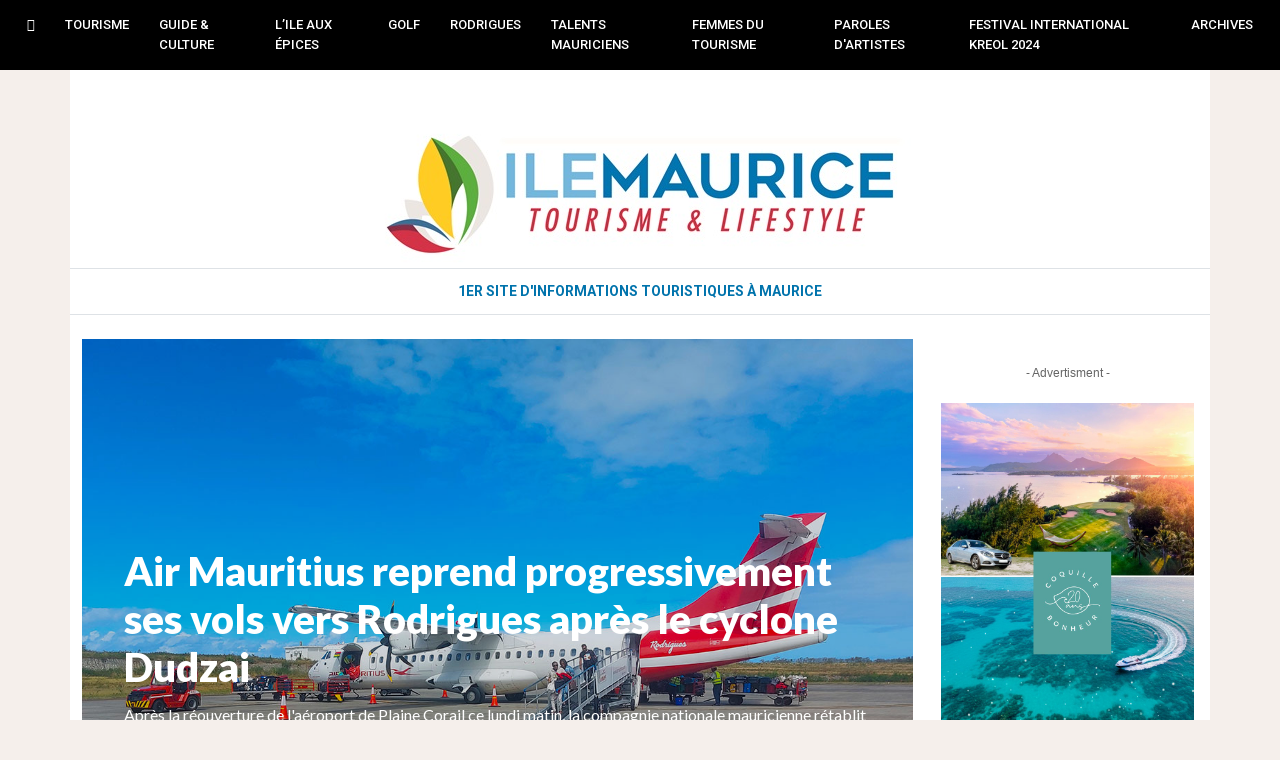

--- FILE ---
content_type: text/html; charset=utf-8
request_url: https://ilemauricetourisme.info/2022/06/02/dertour-golfclub-fam-trip-sun-resorts-accueille-13-agents-de-voyage-specialises-dans-le-golf/
body_size: 15145
content:
<!DOCTYPE html>
<html dir="ltr" lang="en">
  <head>
    <meta charset="UTF-8"/>
    <meta name="viewport" content="width=device-width, initial-scale=1">
    <meta http-equiv="X-UA-Compatible" content="IE=edge">
    <title>Ile Maurice Tourisme</title>
    <base href="https://www.ilemauricetourisme.info/"/>
        
    <!-- FACEBOOK SHARING -->
    <meta property="og:title" content="Ile Maurice Tourisme">
    <meta property="og:image" content="">


    <script src="catalog/view/javascript/jquery/jquery-3.6.0.min.js" type="text/javascript"></script>
    <link href="catalog/view/stylesheet/bootstrap.css" type="text/css" rel="stylesheet" media="screen"/>
    <link href="catalog/view/stylesheet/fonts/fontawesome/css/all.min.css" type="text/css" rel="stylesheet"/>
    <link href="catalog/view/stylesheet/stylesheet.css" type="text/css" rel="stylesheet"/>  
    <script type="text/javascript" src="catalog/view/javascript/jquery/datetimepicker/moment.min.js"></script>
    <script type="text/javascript" src="catalog/view/javascript/jquery/datetimepicker/moment-with-locales.min.js"></script>
    <script type="text/javascript" src="catalog/view/javascript/jquery/datetimepicker/daterangepicker.js"></script>
    <link href="catalog/view/javascript/jquery/datetimepicker/daterangepicker.css" rel="stylesheet" type="text/css"/>
    <script src="catalog/view/javascript/common.js" type="text/javascript"></script>
                    <!-- Global site tag (gtag.js) - Google Analytics -->
<script async src="https://www.googletagmanager.com/gtag/js?id=G-0J4MM3HMHY"></script>
<script>
window.dataLayer = window.dataLayer || [];
 function gtag(){dataLayer.push(arguments);}
 gtag('js', new Date());

 gtag('config', 'G-0J4MM3HMHY');
 </script>

    
    <link rel="icon" type="image/png" href="https://www.ilemauricetourisme.info/image/catalog/ilemauricetourisme/favicon.png">
    <link href="catalog/view/stylesheet/custom-2.css?123456" type="text/css" rel="stylesheet"/>

    <script type='text/javascript' src='https://platform-api.sharethis.com/js/sharethis.js#property=63f679d59601ba00121e2fe7&product=sop' async='async'></script>
    
    
    <script src="//static.fliphtml5.com/web/js/plugin/LightBox/js/fliphtml5-light-box-api-min.js"></script>
     
  </head>
<body>

<header>
  <nav class="navbar navbar-expand-lg p-0">
    <div class="container-fluid">
      <button class="navbar-toggler text-white" type="button" data-bs-toggle="collapse" data-bs-target="#mainMenu" aria-controls="mainMenu" aria-expanded="false" aria-label="Toggle navigation">
        <i class="fa fa-bars" aria-hidden="true"></i>
      </button>

      <div class="collapse navbar-collapse justify-content-md-center" id="mainMenu">
        <ul class="navbar-nav">
          <li class="nav-item"> 
            <a class="nav-link  active" href="https://www.ilemauricetourisme.info/fr/">
              <i class="fa fa-home"></i>
            </a>
          </li>
                              <li class="nav-item">
            <a class="nav-link " href="https://www.ilemauricetourisme.info/fr/category/tourisme">TOURISME</a>
          </li>
                    <li class="nav-item">
            <a class="nav-link " href="https://www.ilemauricetourisme.info/fr/category/guide">GUIDE &amp; CULTURE</a>
          </li>
                    <li class="nav-item">
            <a class="nav-link " href="https://www.ilemauricetourisme.info/fr/category/l-ile-aux-epices">L’ILE AUX ÉPICES</a>
          </li>
                    <li class="nav-item">
            <a class="nav-link " href="https://www.ilemauricetourisme.info/fr/category/golf">GOLF</a>
          </li>
                    <li class="nav-item">
            <a class="nav-link " href="https://www.ilemauricetourisme.info/fr/category/tourisme-durable">RODRIGUES</a>
          </li>
                    <li class="nav-item">
            <a class="nav-link " href="https://www.ilemauricetourisme.info/fr/category/talents-mauriciens">TALENTS MAURICIENS</a>
          </li>
                    <li class="nav-item">
            <a class="nav-link " href="https://www.ilemauricetourisme.info/fr/category/femmes-dans-le-tourisme">FEMMES DU TOURISME</a>
          </li>
                    <li class="nav-item">
            <a class="nav-link " href="https://www.ilemauricetourisme.info/fr/category?path=10">PAROLES D'ARTISTES</a>
          </li>
                    <li class="nav-item">
            <a class="nav-link " href="https://www.ilemauricetourisme.info/fr/category?path=11">FESTIVAL INTERNATIONAL KREOL 2024</a>
          </li>
                              <li class="nav-item">
            <a href="https://www.ilemauricetourisme.info/fr/search" class="nav-link text-uppercase">Archives</a>
          </li>
        </ul>
      </div>
    </div>
  </nav>
</header>

<div class="container bg-white">
    <div class="row">
    <div class="col-12 text-center p-5 pb-0">
        <a href="https://www.ilemauricetourisme.info/fr/">
          <img src="https://www.ilemauricetourisme.info/image/catalog/ilemauricetourisme/logo-xxl.jpg" class="img-fluid" alt="Ile Maurice Tourisme" />
        </a>
    </div>
    <div class="col-12 text-center border-top border-bottom mb-3">
        <p class="text-uppercase tagline">1er site d'informations touristiques à Maurice</p>
    </div>
  </div>
</div>




<div class="container bg-white">

    <!--Start code-->
    <div class="row">
        <div class="col-12 pb-1">
            <!--SECTION START-->
            <section class="row">
                <!--Start slider news-->
                <div class="col-12 col-lg-9 pb-0 pb-md-3 pt-2 pr-md-1">
                    
                    <!-- Start - blockCarousel -->
                    <div id="blockCarousel" class="carousel slide carousel-fade border-0" data-bs-ride="carousel">
                    <div class="carousel-indicators">
                      <button type="button" data-bs-target="#blockCarousel" data-bs-slide-to="0" class="active" aria-current="true" aria-label="Slide 1"></button>
                      <button type="button" data-bs-target="#blockCarousel" data-bs-slide-to="1" aria-label="Slide 2"></button>
                      <button type="button" data-bs-target="#blockCarousel" data-bs-slide-to="2" aria-label="Slide 3"></button>
                      <button type="button" data-bs-target="#blockCarousel" data-bs-slide-to="3" aria-label="Slide 4"></button>
                      <button type="button" data-bs-target="#blockCarousel" data-bs-slide-to="4" aria-label="Slide 5"></button>
                      <button type="button" data-bs-target="#blockCarousel" data-bs-slide-to="5" aria-label="Slide 6"></button>
                      <button type="button" data-bs-target="#blockCarousel" data-bs-slide-to="6" aria-label="Slide 7"></button>
                      <button type="button" data-bs-target="#blockCarousel" data-bs-slide-to="7" aria-label="Slide 8"></button>
                      <button type="button" data-bs-target="#blockCarousel" data-bs-slide-to="8" aria-label="Slide 9"></button>
                      <button type="button" data-bs-target="#blockCarousel" data-bs-slide-to="9" aria-label="Slide 10"></button>
                    </div>
                    <div class="carousel-inner">

                                                                      <div class="carousel-item active card-img-overlay p-0" data-bs-interval="10000" >
                        <img src="https://www.ilemauricetourisme.info/image/catalog/1 jan 26/airmauritius-rod.jpg" class="d-block w-100" alt="...">
                        <div class="carousel-caption  text-start">
                            <h2><a href="https://www.ilemauricetourisme.info/fr/article/tourisme/air-mauritius-reprend-progressivement-ses-vols-vers-rodrigues-apres-le-cyclone-dudzai" title="Air Mauritius reprend progressivement ses vols vers Rodrigues après le cyclone Dudzai">Air Mauritius reprend progressivement ses vols vers Rodrigues après le cyclone Dudzai</a></h2>
                            <p class="d-none d-md-block"><a href="https://www.ilemauricetourisme.info/fr/article/tourisme/air-mauritius-reprend-progressivement-ses-vols-vers-rodrigues-apres-le-cyclone-dudzai" title="Air Mauritius reprend progressivement ses vols vers Rodrigues après le cyclone Dudzai">Après la réouverture de l'aéroport de Plaine Corail ce lundi matin, la compagnie nationale mauricienne rétablit graduellement ses liaisons avec l'île sœur. Six vols supplémentaires ont été programmés ..</a></p>
                        </div>
                      </div>
                                                                      <div class="carousel-item  card-img-overlay p-0" data-bs-interval="10000" >
                        <img src="https://www.ilemauricetourisme.info/image/catalog/1 jan 26/laura-smet.jpg" class="d-block w-100" alt="...">
                        <div class="carousel-caption  text-start">
                            <h2><a href="https://www.ilemauricetourisme.info/fr/article/tourisme/laura-smet-savoure-l-art-de-vivre-mauricien-au-constance-le-prince-maurice" title="Laura Smet savoure l'art de vivre mauricien au Constance Le Prince Maurice">Laura Smet savoure l'art de vivre mauricien au Constance Le Prince Maurice</a></h2>
                            <p class="d-none d-md-block"><a href="https://www.ilemauricetourisme.info/fr/article/tourisme/laura-smet-savoure-l-art-de-vivre-mauricien-au-constance-le-prince-maurice" title="Laura Smet savoure l'art de vivre mauricien au Constance Le Prince Maurice">L'actrice française a choisi l'une des adresses les plus prestigieuses de l'océan Indien pour sa pause hivernale. Entre plages immaculées et luxe discret, la fille de Johnny Hallyday s'offre une paren..</a></p>
                        </div>
                      </div>
                                                                      <div class="carousel-item  card-img-overlay p-0" data-bs-interval="10000" >
                        <img src="https://www.ilemauricetourisme.info/image/catalog/1 jan 26/ocean-maurice.jpg" class="d-block w-100" alt="...">
                        <div class="carousel-caption  text-start">
                            <h2><a href="https://www.ilemauricetourisme.info/fr/article/tourisme/accord-bbnj---maurice-conforte-son-statut-de-grand-etat-oceanique" title="Accord BBNJ : Maurice conforte son statut de grand État océanique">Accord BBNJ : Maurice conforte son statut de grand État océanique</a></h2>
                            <p class="d-none d-md-block"><a href="https://www.ilemauricetourisme.info/fr/article/tourisme/accord-bbnj---maurice-conforte-son-statut-de-grand-etat-oceanique" title="Accord BBNJ : Maurice conforte son statut de grand État océanique">L'entrée en vigueur, vendredi, du traité international sur la biodiversité marine en haute mer consacre un engagement diplomatique de longue haleine. Port-Louis, qui a joué un rôle actif dans les négo..</a></p>
                        </div>
                      </div>
                                                                      <div class="carousel-item  card-img-overlay p-0" data-bs-interval="10000" >
                        <img src="https://www.ilemauricetourisme.info/image/catalog/1 jan 26/ahrim.jpg" class="d-block w-100" alt="...">
                        <div class="carousel-caption  text-start">
                            <h2><a href="https://www.ilemauricetourisme.info/fr/article/tourisme/l-ahrim-appelle-a-renforcer-la-connectivite-aerienne" title="L’AHRIM appelle à renforcer la connectivité aérienne">L’AHRIM appelle à renforcer la connectivité aérienne</a></h2>
                            <p class="d-none d-md-block"><a href="https://www.ilemauricetourisme.info/fr/article/tourisme/l-ahrim-appelle-a-renforcer-la-connectivite-aerienne" title="L’AHRIM appelle à renforcer la connectivité aérienne">Si l'île Maurice célèbre un nouveau record touristique avec 1,4 million d'arrivées en 2025, l'Association des hôteliers et restaurateurs (AHRIM) tire la sonnette d'alarme sur la connectivité aérienne...</a></p>
                        </div>
                      </div>
                                                                      <div class="carousel-item  card-img-overlay p-0" data-bs-interval="10000" >
                        <img src="https://www.ilemauricetourisme.info/image/catalog/1 jan 26/mcb-ladies-classic.jpg" class="d-block w-100" alt="...">
                        <div class="carousel-caption  text-start">
                            <h2><a href="https://www.ilemauricetourisme.info/fr/article/tourisme/ladies-european-tour-fait-escale-a-constance-belle-mare-plage---le-compte-a-rebours-est-lance" title="Ladies European Tour fait escale à Constance Belle Mare Plage : Le compte à rebours est lancé !">Ladies European Tour fait escale à Constance Belle Mare Plage : Le compte à rebours est lancé !</a></h2>
                            <p class="d-none d-md-block"><a href="https://www.ilemauricetourisme.info/fr/article/tourisme/ladies-european-tour-fait-escale-a-constance-belle-mare-plage---le-compte-a-rebours-est-lance" title="Ladies European Tour fait escale à Constance Belle Mare Plage : Le compte à rebours est lancé !">Du 1er au 3 mai 2026, le prestigieux parcours Legend accueillera pour la première fois le circuit professionnel féminin européen. Cent vingt joueuses de l'élite mondiale s'affronteront dans un cadre p..</a></p>
                        </div>
                      </div>
                                                                      <div class="carousel-item  card-img-overlay p-0" data-bs-interval="10000" >
                        <img src="https://www.ilemauricetourisme.info/image/catalog/1 jan 26/retraite.jpg" class="d-block w-100" alt="...">
                        <div class="carousel-caption  text-start">
                            <h2><a href="https://www.ilemauricetourisme.info/fr/article/tourisme/retraite---l-ile-maurice-no2-mondial--" title="Retraite : L’île Maurice no2 mondial !">Retraite : L’île Maurice no2 mondial !</a></h2>
                            <p class="d-none d-md-block"><a href="https://www.ilemauricetourisme.info/fr/article/tourisme/retraite---l-ile-maurice-no2-mondial--" title="Retraite : L’île Maurice no2 mondial !">L'île Maurice confirme son statut de destination privilégiée pour les retraités internationaux en décrochant la deuxième place du classement établi par Global Citizen Solutions. Avec un score de 89,21..</a></p>
                        </div>
                      </div>
                                                                      <div class="carousel-item  card-img-overlay p-0" data-bs-interval="10000" >
                        <img src="https://www.ilemauricetourisme.info/image/catalog/1 jan 26/maha-shivaratri.jpg" class="d-block w-100" alt="...">
                        <div class="carousel-caption  text-start">
                            <h2><a href="https://www.ilemauricetourisme.info/fr/article/guide/maha-shivratree---des-regles-strictes-pour-encadrer-le-pelerinage-des-kanwars" title="Maha Shivratree : des règles strictes pour encadrer les kanwars">Maha Shivratree : des règles strictes pour encadrer les kanwars</a></h2>
                            <p class="d-none d-md-block"><a href="https://www.ilemauricetourisme.info/fr/article/guide/maha-shivratree---des-regles-strictes-pour-encadrer-le-pelerinage-des-kanwars" title="Maha Shivratree : des règles strictes pour encadrer les kanwars">Pour garantir la sécurité des dizaines de milliers de pèlerins hindous qui convergent vers le lac sacré de Grand Bassin, les autorités mauriciennes imposent des normes précises aux structures mobiles ..</a></p>
                        </div>
                      </div>
                                                                      <div class="carousel-item  card-img-overlay p-0" data-bs-interval="10000" >
                        <img src="https://www.ilemauricetourisme.info/image/catalog/1 jan 26/trip-advisor.jpg" class="d-block w-100" alt="...">
                        <div class="carousel-caption  text-start">
                            <h2><a href="https://www.ilemauricetourisme.info/fr/article/tourisme/l-ile-maurice-consacree-par-tripadvisor---quatrieme-destination-africaine-d-excellence" title="L'île Maurice consacrée par TripAdvisor : quatrième destination africaine d'excellence">L'île Maurice consacrée par TripAdvisor : quatrième destination africaine d'excellence</a></h2>
                            <p class="d-none d-md-block"><a href="https://www.ilemauricetourisme.info/fr/article/tourisme/l-ile-maurice-consacree-par-tripadvisor---quatrieme-destination-africaine-d-excellence" title="L'île Maurice consacrée par TripAdvisor : quatrième destination africaine d'excellence">L'archipel mauricien décroche la prestigieuse distinction Travelers' Choice Awards Best of the Best, rejoignant le Maroc, le Kenya et la Tanzanie au sommet du classement continental. Cette reconnaissa..</a></p>
                        </div>
                      </div>
                                                                      <div class="carousel-item  card-img-overlay p-0" data-bs-interval="10000" >
                        <img src="https://www.ilemauricetourisme.info/image/catalog/1 jan 26/lunedemiel.jpg" class="d-block w-100" alt="...">
                        <div class="carousel-caption  text-start">
                            <h2><a href="https://www.ilemauricetourisme.info/fr/article/tourisme/l-ile-maurice--terre-de-paul-et-virginie--consacree-deuxieme-destination-mondiale-pour-les-lunes-de-miel" title="L'Île Maurice, terre de Paul et Virginie, consacrée deuxième destination mondiale pour les lunes de miel">L'Île Maurice, terre de Paul et Virginie, consacrée deuxième destination mondiale pour les lunes de miel</a></h2>
                            <p class="d-none d-md-block"><a href="https://www.ilemauricetourisme.info/fr/article/tourisme/l-ile-maurice--terre-de-paul-et-virginie--consacree-deuxieme-destination-mondiale-pour-les-lunes-de-miel" title="L'Île Maurice, terre de Paul et Virginie, consacrée deuxième destination mondiale pour les lunes de miel">Héritière d'une longue tradition romantique immortalisée par Bernardin de Saint-Pierre, l'île Maurice décroche la médaille d'argent des destinations de lune de miel dans le prestigieux palmarès Travel..</a></p>
                        </div>
                      </div>
                                                                      <div class="carousel-item  card-img-overlay p-0" data-bs-interval="10000" >
                        <img src="https://www.ilemauricetourisme.info/image/catalog/1 jan 26/marche-indien.jpg" class="d-block w-100" alt="...">
                        <div class="carousel-caption  text-start">
                            <h2><a href="https://www.ilemauricetourisme.info/fr/article/tourisme/l-ile-maurice-consolide-sa-position-sur-le-marche-indien---bilan-2025-et-perspectives-prometteuses" title="L'Île Maurice consolide sa position sur le marché indien : bilan 2025 et perspectives prometteuses">L'Île Maurice consolide sa position sur le marché indien : bilan 2025 et perspectives prometteuses</a></h2>
                            <p class="d-none d-md-block"><a href="https://www.ilemauricetourisme.info/fr/article/tourisme/l-ile-maurice-consolide-sa-position-sur-le-marche-indien---bilan-2025-et-perspectives-prometteuses" title="L'Île Maurice consolide sa position sur le marché indien : bilan 2025 et perspectives prometteuses">Le secteur du tourisme mauricien célèbre une année record sur le marché indien, porté par une demande accrue pour les voyages d'exception et une diversification stratégique de l'offre. Les professionn..</a></p>
                        </div>
                      </div>
                                                
                    </div>
                    </div>
                    <!-- End - blockCarousel -->

                </div>
                <!--End slider news-->
                
                <!--Start box news-->
                <div class="col-12 col-lg-3 pt-2 pl-md-1 mb-3 mb-lg-4">
                    <div class="row">
                        <!-- START - ONLINE PDF -->
                        <div class="col-12 pb-2 pl-1 pt-2">
                                                        <div class="row">
                            <div class="col-12 text-center p-3">
                                <span class="adspot">- Advertisment -</span>
                                <br><br>
                              <a href="https://www.coquillebonheur.com/" target="_blank">
                                <img src="https://www.ilemauricetourisme.info/image/catalog/advert/cb-20-new.jpeg" class="img-fluid" alt="CB-20" />
                              </a>
                            </div>
                            </div>
                                                                                </div>
                        <!-- END - ONLINE PDF -->
                                            </div>
                </div>
                <!--End box news-->
            </section>
            <!--END SECTION-->
        </div>
    </div>
    <!--end code-->


    <div class="row" id="latest-articles">
    <hr>
        <div class="col-lg-3 col-md-border mb-3">
    	<div class="row">
    		<div class="col-12 filled-image">
    			<a href="https://www.ilemauricetourisme.info/fr/article/tourisme/laura-smet-savoure-l-art-de-vivre-mauricien-au-constance-le-prince-maurice" title="Laura Smet savoure l'art de vivre mauricien au Constance Le Prince Maurice"><img src="https://www.ilemauricetourisme.info/image/catalog/1 jan 26/laura-smet.jpg" class="card-img" alt="Laura Smet savoure l'art de vivre mauricien au Constance Le Prince Maurice"></a>
    		</div>
    		<div class="col-md-12 pt-3">
          <p class="article-date">19 janvier, 2026</p>
    			<p class="article-headline-2">
	            	<a href="https://www.ilemauricetourisme.info/fr/article/tourisme/laura-smet-savoure-l-art-de-vivre-mauricien-au-constance-le-prince-maurice" title="Laura Smet savoure l'art de vivre mauricien au Constance Le Prince Maurice">Laura Smet savoure l'art de vivre mauricien au Constance Le Prince Maurice</a>
	          	</p>
    		</div>
    	</div>		
    </div>
        <div class="col-lg-3 col-md-border mb-3">
    	<div class="row">
    		<div class="col-12 filled-image">
    			<a href="https://www.ilemauricetourisme.info/fr/article/tourisme/accord-bbnj---maurice-conforte-son-statut-de-grand-etat-oceanique" title="Accord BBNJ : Maurice conforte son statut de grand État océanique"><img src="https://www.ilemauricetourisme.info/image/catalog/1 jan 26/ocean-maurice.jpg" class="card-img" alt="Accord BBNJ : Maurice conforte son statut de grand État océanique"></a>
    		</div>
    		<div class="col-md-12 pt-3">
          <p class="article-date">19 janvier, 2026</p>
    			<p class="article-headline-2">
	            	<a href="https://www.ilemauricetourisme.info/fr/article/tourisme/accord-bbnj---maurice-conforte-son-statut-de-grand-etat-oceanique" title="Accord BBNJ : Maurice conforte son statut de grand État océanique">Accord BBNJ : Maurice conforte son statut de grand État océanique</a>
	          	</p>
    		</div>
    	</div>		
    </div>
        <div class="col-lg-3 col-md-border mb-3">
    	<div class="row">
    		<div class="col-12 filled-image">
    			<a href="https://www.ilemauricetourisme.info/fr/article/tourisme/l-ahrim-appelle-a-renforcer-la-connectivite-aerienne" title="L’AHRIM appelle à renforcer la connectivité aérienne"><img src="https://www.ilemauricetourisme.info/image/catalog/1 jan 26/ahrim.jpg" class="card-img" alt="L’AHRIM appelle à renforcer la connectivité aérienne"></a>
    		</div>
    		<div class="col-md-12 pt-3">
          <p class="article-date">19 janvier, 2026</p>
    			<p class="article-headline-2">
	            	<a href="https://www.ilemauricetourisme.info/fr/article/tourisme/l-ahrim-appelle-a-renforcer-la-connectivite-aerienne" title="L’AHRIM appelle à renforcer la connectivité aérienne">L’AHRIM appelle à renforcer la connectivité aérienne</a>
	          	</p>
    		</div>
    	</div>		
    </div>
        <div class="col-lg-3 col-md-border mb-3">
    	<div class="row">
    		<div class="col-12 filled-image">
    			<a href="https://www.ilemauricetourisme.info/fr/article/tourisme/ladies-european-tour-fait-escale-a-constance-belle-mare-plage---le-compte-a-rebours-est-lance" title="Ladies European Tour fait escale à Constance Belle Mare Plage : Le compte à rebours est lancé !"><img src="https://www.ilemauricetourisme.info/image/catalog/1 jan 26/mcb-ladies-classic.jpg" class="card-img" alt="Ladies European Tour fait escale à Constance Belle Mare Plage : Le compte à rebours est lancé !"></a>
    		</div>
    		<div class="col-md-12 pt-3">
          <p class="article-date">16 janvier, 2026</p>
    			<p class="article-headline-2">
	            	<a href="https://www.ilemauricetourisme.info/fr/article/tourisme/ladies-european-tour-fait-escale-a-constance-belle-mare-plage---le-compte-a-rebours-est-lance" title="Ladies European Tour fait escale à Constance Belle Mare Plage : Le compte à rebours est lancé !">Ladies European Tour fait escale à Constance Belle Mare Plage : Le compte à rebours est lancé !</a>
	          	</p>
    		</div>
    	</div>		
    </div>
      </div>
  
<style type="text/css">
.block-bg-0 {
  background-color: rgba(57, 55, 50, 0.2);
}

.block-bg-1 {
  background-color: rgba(99, 108, 23, 0.2);
}

.block-bg-2 {
  background-color: rgba(133, 0, 41, 0.2);
}

.block-bg-3 {
  background-color: rgba(0, 91, 141, 0.2);
}

.block-bg-4 {
  background-color: rgba(0, 131, 71, 0.2);
}

.block-bg-5 {
  background-color: rgba(98, 41, 86, 0.2);
}

.block-bg-6 {
  background-color: rgba(29, 29, 27, 0.2);
}

.block-bg-7 {
  background-color: rgba(44, 121, 173, 0.2);
}

.block-bg-8 {
  background-color: rgba(108, 108, 105, 0.2);
}

.block-bg-9 {
  background-color: rgba(109, 70, 0, 0.2);
}

.block-bg-10 {
  background-color: rgba(0, 35, 62, 0.2);
}
</style>

          
  <!--start - updated design -->
  <div class="row">
    <div class="col-12 block-title block-span-1 bg-white">
          <span><img src="https://www.ilemauricetourisme.info/image/catalog/new-icon-2025/tourisme.jpg" style="max-height: 70px;"> TOURISME</span>
    </div>
  </div>
  <div class="row mb-5 block-bg-1">

        <div class="col-12">
        <div class="row">
                        <div class="col-md-6 col-lg-3 pt-3">
                <div class="card">
                  <img src="https://www.ilemauricetourisme.info/image/catalog/1 jan 26/ocean-maurice.jpg" alt="Accord BBNJ : Maurice conforte son statut de grand État océanique" style="object-fit: cover; height: 300px;">
                  <div class="card-img-overlay" style="top: auto; right: auto; bottom: 0; left: auto; background: rgba(0, 0, 0, 0.1);">
                    <h6 class="card-title bg-info text-white" style="padding: 3px; display: inline-block;">19 janvier, 2026</h6>
                    <p class="article-brief" style="margin-bottom: 0;">
                        <a href="https://www.ilemauricetourisme.info/fr/article/tourisme/accord-bbnj---maurice-conforte-son-statut-de-grand-etat-oceanique" title="Accord BBNJ : Maurice conforte son statut de grand État océanique" class="text-white" style="text-shadow: 2px 2px 4px rgba(0, 0, 0, 0.5); font-weight: 700;">Accord BBNJ : Maurice conforte son statut de grand État océanique</a>
                    </p>
                  </div>
                </div>
            </div>
                        <div class="col-md-6 col-lg-3 pt-3">
                <div class="card">
                  <img src="https://www.ilemauricetourisme.info/image/catalog/1 jan 26/laura-smet.jpg" alt="Laura Smet savoure l'art de vivre mauricien au Constance Le Prince Maurice" style="object-fit: cover; height: 300px;">
                  <div class="card-img-overlay" style="top: auto; right: auto; bottom: 0; left: auto; background: rgba(0, 0, 0, 0.1);">
                    <h6 class="card-title bg-info text-white" style="padding: 3px; display: inline-block;">19 janvier, 2026</h6>
                    <p class="article-brief" style="margin-bottom: 0;">
                        <a href="https://www.ilemauricetourisme.info/fr/article/tourisme/laura-smet-savoure-l-art-de-vivre-mauricien-au-constance-le-prince-maurice" title="Laura Smet savoure l'art de vivre mauricien au Constance Le Prince Maurice" class="text-white" style="text-shadow: 2px 2px 4px rgba(0, 0, 0, 0.5); font-weight: 700;">Laura Smet savoure l'art de vivre mauricien au Constance Le Prince Maurice</a>
                    </p>
                  </div>
                </div>
            </div>
                        <div class="col-md-6 col-lg-3 pt-3">
                <div class="card">
                  <img src="https://www.ilemauricetourisme.info/image/catalog/1 jan 26/airmauritius-rod.jpg" alt="Air Mauritius reprend progressivement ses vols vers Rodrigues après le cyclone Dudzai" style="object-fit: cover; height: 300px;">
                  <div class="card-img-overlay" style="top: auto; right: auto; bottom: 0; left: auto; background: rgba(0, 0, 0, 0.1);">
                    <h6 class="card-title bg-info text-white" style="padding: 3px; display: inline-block;">19 janvier, 2026</h6>
                    <p class="article-brief" style="margin-bottom: 0;">
                        <a href="https://www.ilemauricetourisme.info/fr/article/tourisme/air-mauritius-reprend-progressivement-ses-vols-vers-rodrigues-apres-le-cyclone-dudzai" title="Air Mauritius reprend progressivement ses vols vers Rodrigues après le cyclone Dudzai" class="text-white" style="text-shadow: 2px 2px 4px rgba(0, 0, 0, 0.5); font-weight: 700;">Air Mauritius reprend progressivement ses vols vers Rodrigues après le cyclone Dudzai</a>
                    </p>
                  </div>
                </div>
            </div>
                        <div class="col-md-6 col-lg-3 pt-3">
                <div class="card">
                  <img src="https://www.ilemauricetourisme.info/image/catalog/1 jan 26/ahrim.jpg" alt="L’AHRIM appelle à renforcer la connectivité aérienne" style="object-fit: cover; height: 300px;">
                  <div class="card-img-overlay" style="top: auto; right: auto; bottom: 0; left: auto; background: rgba(0, 0, 0, 0.1);">
                    <h6 class="card-title bg-info text-white" style="padding: 3px; display: inline-block;">19 janvier, 2026</h6>
                    <p class="article-brief" style="margin-bottom: 0;">
                        <a href="https://www.ilemauricetourisme.info/fr/article/tourisme/l-ahrim-appelle-a-renforcer-la-connectivite-aerienne" title="L’AHRIM appelle à renforcer la connectivité aérienne" class="text-white" style="text-shadow: 2px 2px 4px rgba(0, 0, 0, 0.5); font-weight: 700;">L’AHRIM appelle à renforcer la connectivité aérienne</a>
                    </p>
                  </div>
                </div>
            </div>
                    </div>
        <div class="row pt-3">
                        <div class="col-md-6 col-lg-3">
                <div class="row pb-3">
                    <div class="col-md-12 col-lg-5 order-lg-2 pb-3">
                        <a href="https://www.ilemauricetourisme.info/fr/article/tourisme/retraite---l-ile-maurice-no2-mondial--" title="Retraite : L’île Maurice no2 mondial !"><img src="https://www.ilemauricetourisme.info/image/catalog/1 jan 26/retraite.jpg" class="img-fluid" alt="Retraite : L’île Maurice no2 mondial !"></a>
                    </div>
                    <div class="col-md-12 col-lg-7 order-lg-1">
                        <p class="article-date">16 janvier, 2026</p>
                        <p class="article-brief mb-0">
                            <a href="https://www.ilemauricetourisme.info/fr/article/tourisme/retraite---l-ile-maurice-no2-mondial--" title="Retraite : L’île Maurice no2 mondial !">Retraite : L’île Maurice no2 mondial !</a>
                        </p>
                    </div>
                </div>
            </div>
                        <div class="col-md-6 col-lg-3">
                <div class="row pb-3">
                    <div class="col-md-12 col-lg-5 order-lg-2 pb-3">
                        <a href="https://www.ilemauricetourisme.info/fr/article/tourisme/ladies-european-tour-fait-escale-a-constance-belle-mare-plage---le-compte-a-rebours-est-lance" title="Ladies European Tour fait escale à Constance Belle Mare Plage : Le compte à rebours est lancé !"><img src="https://www.ilemauricetourisme.info/image/catalog/1 jan 26/mcb-ladies-classic.jpg" class="img-fluid" alt="Ladies European Tour fait escale à Constance Belle Mare Plage : Le compte à rebours est lancé !"></a>
                    </div>
                    <div class="col-md-12 col-lg-7 order-lg-1">
                        <p class="article-date">16 janvier, 2026</p>
                        <p class="article-brief mb-0">
                            <a href="https://www.ilemauricetourisme.info/fr/article/tourisme/ladies-european-tour-fait-escale-a-constance-belle-mare-plage---le-compte-a-rebours-est-lance" title="Ladies European Tour fait escale à Constance Belle Mare Plage : Le compte à rebours est lancé !">Ladies European Tour fait escale à Constance Belle Mare Plage : Le compte à rebours est lancé !</a>
                        </p>
                    </div>
                </div>
            </div>
                        <div class="col-md-6 col-lg-3">
                <div class="row pb-3">
                    <div class="col-md-12 col-lg-5 order-lg-2 pb-3">
                        <a href="https://www.ilemauricetourisme.info/fr/article/tourisme/greenpeace-africa-ouvre-son-premier-bureau-insulaire-a-maurice" title="Greenpeace Africa ouvre son premier bureau insulaire à Maurice"><img src="https://www.ilemauricetourisme.info/image/catalog/1 jan 26/greenpeace.jpg" class="img-fluid" alt="Greenpeace Africa ouvre son premier bureau insulaire à Maurice"></a>
                    </div>
                    <div class="col-md-12 col-lg-7 order-lg-1">
                        <p class="article-date">14 janvier, 2026</p>
                        <p class="article-brief mb-0">
                            <a href="https://www.ilemauricetourisme.info/fr/article/tourisme/greenpeace-africa-ouvre-son-premier-bureau-insulaire-a-maurice" title="Greenpeace Africa ouvre son premier bureau insulaire à Maurice">Greenpeace Africa ouvre son premier bureau insulaire à Maurice</a>
                        </p>
                    </div>
                </div>
            </div>
                        <div class="col-md-6 col-lg-3">
                <div class="row pb-3">
                    <div class="col-md-12 col-lg-5 order-lg-2 pb-3">
                        <a href="https://www.ilemauricetourisme.info/fr/article/tourisme/femmes-du-tourisme---sonia-duval--hotel-manager-au-canonnier-beachcomber" title="Femmes du tourisme / Sonia Duval, Hotel Manager au Canonnier Beachcomber"><img src="https://www.ilemauricetourisme.info/image/catalog/1 jan 26/sonia-duval.jpg" class="img-fluid" alt="Femmes du tourisme / Sonia Duval, Hotel Manager au Canonnier Beachcomber"></a>
                    </div>
                    <div class="col-md-12 col-lg-7 order-lg-1">
                        <p class="article-date">14 janvier, 2026</p>
                        <p class="article-brief mb-0">
                            <a href="https://www.ilemauricetourisme.info/fr/article/tourisme/femmes-du-tourisme---sonia-duval--hotel-manager-au-canonnier-beachcomber" title="Femmes du tourisme / Sonia Duval, Hotel Manager au Canonnier Beachcomber">Femmes du tourisme / Sonia Duval, Hotel Manager au Canonnier Beachcomber</a>
                        </p>
                    </div>
                </div>
            </div>
                        <div class="col-md-6 col-lg-3">
                <div class="row pb-3">
                    <div class="col-md-12 col-lg-5 order-lg-2 pb-3">
                        <a href="https://www.ilemauricetourisme.info/fr/article/tourisme/l-ile-maurice-consolide-sa-position-sur-le-marche-indien---bilan-2025-et-perspectives-prometteuses" title="L'Île Maurice consolide sa position sur le marché indien : bilan 2025 et perspectives prometteuses"><img src="https://www.ilemauricetourisme.info/image/catalog/1 jan 26/marche-indien.jpg" class="img-fluid" alt="L'Île Maurice consolide sa position sur le marché indien : bilan 2025 et perspectives prometteuses"></a>
                    </div>
                    <div class="col-md-12 col-lg-7 order-lg-1">
                        <p class="article-date">14 janvier, 2026</p>
                        <p class="article-brief mb-0">
                            <a href="https://www.ilemauricetourisme.info/fr/article/tourisme/l-ile-maurice-consolide-sa-position-sur-le-marche-indien---bilan-2025-et-perspectives-prometteuses" title="L'Île Maurice consolide sa position sur le marché indien : bilan 2025 et perspectives prometteuses">L'Île Maurice consolide sa position sur le marché indien : bilan 2025 et perspectives prometteuses</a>
                        </p>
                    </div>
                </div>
            </div>
                        <div class="col-md-6 col-lg-3">
                <div class="row pb-3">
                    <div class="col-md-12 col-lg-5 order-lg-2 pb-3">
                        <a href="https://www.ilemauricetourisme.info/fr/article/tourisme/l-ile-maurice--terre-de-paul-et-virginie--consacree-deuxieme-destination-mondiale-pour-les-lunes-de-miel" title="L'Île Maurice, terre de Paul et Virginie, consacrée deuxième destination mondiale pour les lunes de miel"><img src="https://www.ilemauricetourisme.info/image/catalog/1 jan 26/lunedemiel.jpg" class="img-fluid" alt="L'Île Maurice, terre de Paul et Virginie, consacrée deuxième destination mondiale pour les lunes de miel"></a>
                    </div>
                    <div class="col-md-12 col-lg-7 order-lg-1">
                        <p class="article-date">14 janvier, 2026</p>
                        <p class="article-brief mb-0">
                            <a href="https://www.ilemauricetourisme.info/fr/article/tourisme/l-ile-maurice--terre-de-paul-et-virginie--consacree-deuxieme-destination-mondiale-pour-les-lunes-de-miel" title="L'Île Maurice, terre de Paul et Virginie, consacrée deuxième destination mondiale pour les lunes de miel">L'Île Maurice, terre de Paul et Virginie, consacrée deuxième destination mondiale pour les lunes de miel</a>
                        </p>
                    </div>
                </div>
            </div>
                        <div class="col-md-6 col-lg-3">
                <div class="row pb-3">
                    <div class="col-md-12 col-lg-5 order-lg-2 pb-3">
                        <a href="https://www.ilemauricetourisme.info/fr/article/tourisme/l-ile-maurice-consacree-par-tripadvisor---quatrieme-destination-africaine-d-excellence" title="L'île Maurice consacrée par TripAdvisor : quatrième destination africaine d'excellence"><img src="https://www.ilemauricetourisme.info/image/catalog/1 jan 26/trip-advisor.jpg" class="img-fluid" alt="L'île Maurice consacrée par TripAdvisor : quatrième destination africaine d'excellence"></a>
                    </div>
                    <div class="col-md-12 col-lg-7 order-lg-1">
                        <p class="article-date">14 janvier, 2026</p>
                        <p class="article-brief mb-0">
                            <a href="https://www.ilemauricetourisme.info/fr/article/tourisme/l-ile-maurice-consacree-par-tripadvisor---quatrieme-destination-africaine-d-excellence" title="L'île Maurice consacrée par TripAdvisor : quatrième destination africaine d'excellence">L'île Maurice consacrée par TripAdvisor : quatrième destination africaine d'excellence</a>
                        </p>
                    </div>
                </div>
            </div>
                        <div class="col-md-6 col-lg-3">
                <div class="row pb-3">
                    <div class="col-md-12 col-lg-5 order-lg-2 pb-3">
                        <a href="https://www.ilemauricetourisme.info/fr/article/tourisme/ravi-kanhye-accede-au-rang-d-executive-chef-au-constance-belle-mare-plage" title="Ravi Kanhye accède au rang d'Executive Chef au Constance Belle Mare Plage"><img src="https://www.ilemauricetourisme.info/image/catalog/1 jan 26/ravi-kanhye.jpg" class="img-fluid" alt="Ravi Kanhye accède au rang d'Executive Chef au Constance Belle Mare Plage"></a>
                    </div>
                    <div class="col-md-12 col-lg-7 order-lg-1">
                        <p class="article-date">12 janvier, 2026</p>
                        <p class="article-brief mb-0">
                            <a href="https://www.ilemauricetourisme.info/fr/article/tourisme/ravi-kanhye-accede-au-rang-d-executive-chef-au-constance-belle-mare-plage" title="Ravi Kanhye accède au rang d'Executive Chef au Constance Belle Mare Plage">Ravi Kanhye accède au rang d'Executive Chef au Constance Belle Mare Plage</a>
                        </p>
                    </div>
                </div>
            </div>
                    </div>
    </div>
    
  </div>
  <!--end - updated design-->

        
  <!--start - updated design -->
  <div class="row">
    <div class="col-12 block-title block-span-2 bg-white">
          <span><img src="https://www.ilemauricetourisme.info/image/catalog/new-icon-2025/guide.jpg" style="max-height: 70px;"> GUIDE &amp; CULTURE</span>
    </div>
  </div>
  <div class="row mb-5 block-bg-2">

        <div class="col-12">
        <div class="row">
            <div class="col-lg-6">
                                <div class="row mx-1 pt-3">
                    <div class="col-12 p-0">
                        <a href="https://www.ilemauricetourisme.info/fr/article/guide/maha-shivratree---des-regles-strictes-pour-encadrer-le-pelerinage-des-kanwars" title="Maha Shivratree : des règles strictes pour encadrer les kanwars"><img src="https://www.ilemauricetourisme.info/image/catalog/1 jan 26/maha-shivaratri.jpg" class="img-fluid" alt="Maha Shivratree : des règles strictes pour encadrer les kanwars"></a>
                    </div>
                    <div class="col-12 text-center p-5">
                        <p class="article-headline">
                            <a href="https://www.ilemauricetourisme.info/fr/article/guide/maha-shivratree---des-regles-strictes-pour-encadrer-le-pelerinage-des-kanwars" title="Maha Shivratree : des règles strictes pour encadrer les kanwars">Maha Shivratree : des règles strictes pour encadrer les kanwars</a>
                        </p>
                        <p class="article-brief">
                            <a href="https://www.ilemauricetourisme.info/fr/article/guide/maha-shivratree---des-regles-strictes-pour-encadrer-le-pelerinage-des-kanwars" title="Maha Shivratree : des règles strictes pour encadrer les kanwars">Pour garantir la sécurité des dizaines de milliers de pèlerins hindous qui convergent vers le lac sacré de Grand Bassin, les autorités mauriciennes imposent des normes précises aux structures mobiles ..</a>
                        </p>
                  <p class="article-date">15 janvier, 2026</p>
                    </div>
                </div>
                            </div>
            <div class="col-lg-6">
                <div class="row">
                                        <div class="col-md-6 col-lg-6 pt-3">
                        <div class="card">
                          <img src="https://www.ilemauricetourisme.info/image/catalog/1 jan 26/divali1.jpg" alt="L'île Maurice célèbre sa diversité culturelle à travers quinze jours fériés en 2026" style="object-fit: cover; height: 300px;">
                          <div class="card-img-overlay" style="top: auto; right: auto; bottom: 0; left: auto; background: rgba(0, 0, 0, 0.1);">
                            <h6 class="card-title bg-info text-white" style="padding: 3px; display: inline-block;">2 janvier, 2026</h6>
                            <p class="article-brief" style="margin-bottom: 0;">
                                <a href="https://www.ilemauricetourisme.info/fr/article/guide/l-ile-maurice-celebre-sa-diversite-culturelle-a-travers-quinze-jours-feries-en-2026" title="L'île Maurice célèbre sa diversité culturelle à travers quinze jours fériés en 2026" class="text-white" style="text-shadow: 2px 2px 4px rgba(0, 0, 0, 0.5); font-weight: 700;">L'île Maurice célèbre sa diversité culturelle à travers quinze jours fériés en 2026</a>
                            </p>
                          </div>
                        </div>
                    </div>
                                        <div class="col-md-6 col-lg-6 pt-3">
                        <div class="card">
                          <img src="https://www.ilemauricetourisme.info/image/catalog/1 Dec 25/tikoulou.jpg" alt="Les Aventures de Tikoulou célèbrent Chamarel avec un 20e album écologique" style="object-fit: cover; height: 300px;">
                          <div class="card-img-overlay" style="top: auto; right: auto; bottom: 0; left: auto; background: rgba(0, 0, 0, 0.1);">
                            <h6 class="card-title bg-info text-white" style="padding: 3px; display: inline-block;">24 décembre, 2025</h6>
                            <p class="article-brief" style="margin-bottom: 0;">
                                <a href="https://www.ilemauricetourisme.info/fr/article/guide/les-aventures-de-tikoulou-celebrent-chamarel-avec-un-20e-album-ecologique" title="Les Aventures de Tikoulou célèbrent Chamarel avec un 20e album écologique" class="text-white" style="text-shadow: 2px 2px 4px rgba(0, 0, 0, 0.5); font-weight: 700;">Les Aventures de Tikoulou célèbrent Chamarel avec un 20e album écologique</a>
                            </p>
                          </div>
                        </div>
                    </div>
                                    </div>
                <div class="row pt-3">
                                        <div class="col-md-6 col-lg-6">
                        <div class="row pb-3">
                            <div class="col-md-12 col-lg-5 order-lg-2 pb-3">
                                <a href="https://www.ilemauricetourisme.info/fr/article/guide/le-musee-national-d-histoire-de-mahebourg-contraint-de-fermer-ses-portes" title="Le Musée national d'histoire de Mahébourg contraint de fermer ses portes"><img src="https://www.ilemauricetourisme.info/image/catalog/1 Dec 25/musee-mahebourg.jpg" class="img-fluid" alt="Le Musée national d'histoire de Mahébourg contraint de fermer ses portes"></a>
                            </div>
                            <div class="col-md-12 col-lg-7 order-lg-1">
                                <p class="article-date">15 décembre, 2025</p>
                                <p class="article-brief mb-0">
                                    <a href="https://www.ilemauricetourisme.info/fr/article/guide/le-musee-national-d-histoire-de-mahebourg-contraint-de-fermer-ses-portes" title="Le Musée national d'histoire de Mahébourg contraint de fermer ses portes">Le Musée national d'histoire de Mahébourg contraint de fermer ses portes</a>
                                </p>
                            </div>
                        </div>
                    </div>
                                        <div class="col-md-6 col-lg-6">
                        <div class="row pb-3">
                            <div class="col-md-12 col-lg-5 order-lg-2 pb-3">
                                <a href="https://www.ilemauricetourisme.info/fr/article/guide/l-art-au-service-de-l-enfance---aca-art-action-devoile-une-exposition-caritative" title="L'art au service de l'enfance : ACA Art Action dévoile une exposition caritative"><img src="https://www.ilemauricetourisme.info/image/catalog/1 Dec 25/ACA-Art-Action-.jpg" class="img-fluid" alt="L'art au service de l'enfance : ACA Art Action dévoile une exposition caritative"></a>
                            </div>
                            <div class="col-md-12 col-lg-7 order-lg-1">
                                <p class="article-date">15 décembre, 2025</p>
                                <p class="article-brief mb-0">
                                    <a href="https://www.ilemauricetourisme.info/fr/article/guide/l-art-au-service-de-l-enfance---aca-art-action-devoile-une-exposition-caritative" title="L'art au service de l'enfance : ACA Art Action dévoile une exposition caritative">L'art au service de l'enfance : ACA Art Action dévoile une exposition caritative</a>
                                </p>
                            </div>
                        </div>
                    </div>
                                        <div class="col-md-6 col-lg-6">
                        <div class="row pb-3">
                            <div class="col-md-12 col-lg-5 order-lg-2 pb-3">
                                <a href="https://www.ilemauricetourisme.info/fr/article/guide/khalid-nazroo-celebre-un-demi-siecle-de-creation-au-hennessy-park-hotel" title="Khalid Nazroo célèbre un demi-siècle de création au Hennessy Park Hotel"><img src="https://www.ilemauricetourisme.info/image/catalog/1 Dec 25/Khalid-Nazroo-.jpg" class="img-fluid" alt="Khalid Nazroo célèbre un demi-siècle de création au Hennessy Park Hotel"></a>
                            </div>
                            <div class="col-md-12 col-lg-7 order-lg-1">
                                <p class="article-date">10 décembre, 2025</p>
                                <p class="article-brief mb-0">
                                    <a href="https://www.ilemauricetourisme.info/fr/article/guide/khalid-nazroo-celebre-un-demi-siecle-de-creation-au-hennessy-park-hotel" title="Khalid Nazroo célèbre un demi-siècle de création au Hennessy Park Hotel">Khalid Nazroo célèbre un demi-siècle de création au Hennessy Park Hotel</a>
                                </p>
                            </div>
                        </div>
                    </div>
                                        <div class="col-md-6 col-lg-6">
                        <div class="row pb-3">
                            <div class="col-md-12 col-lg-5 order-lg-2 pb-3">
                                <a href="https://www.ilemauricetourisme.info/fr/article/guide/ashfaq-allgoo--l-homme-qui-veut-faire-de-maurice-la-capitale-du-divertissement-de-l-ocean-indien" title="Ashfaq Allgoo, l'homme qui veut faire de Maurice la capitale du divertissement de l'océan Indien"><img src="https://www.ilemauricetourisme.info/image/catalog/1 Dec 25/Ashfaq-Allgoo-.jpg" class="img-fluid" alt="Ashfaq Allgoo, l'homme qui veut faire de Maurice la capitale du divertissement de l'océan Indien"></a>
                            </div>
                            <div class="col-md-12 col-lg-7 order-lg-1">
                                <p class="article-date">9 décembre, 2025</p>
                                <p class="article-brief mb-0">
                                    <a href="https://www.ilemauricetourisme.info/fr/article/guide/ashfaq-allgoo--l-homme-qui-veut-faire-de-maurice-la-capitale-du-divertissement-de-l-ocean-indien" title="Ashfaq Allgoo, l'homme qui veut faire de Maurice la capitale du divertissement de l'océan Indien">Ashfaq Allgoo, l'homme qui veut faire de Maurice la capitale du divertissement de l'océan Indien</a>
                                </p>
                            </div>
                        </div>
                    </div>
                                    </div>
            </div>
        </div>
    </div>    
    
  </div>
  <!--end - updated design-->

        
  <!--start - updated design -->
  <div class="row">
    <div class="col-12 block-title block-span-3 bg-white">
          <span><img src="https://www.ilemauricetourisme.info/image/catalog/new-icon-2025/epice.jpg" style="max-height: 70px;"> L’ILE AUX ÉPICES</span>
    </div>
  </div>
  <div class="row mb-5 block-bg-3">

        <div class="col-12">
        <div class="row">
                        <div class="col-md-6 col-lg-3 pt-3">
                <div class="card">
                  <img src="https://www.ilemauricetourisme.info/image/catalog/1 jan 26/ravi-kanhye.jpg" alt="Ravi Kanhye accède au rang d'Executive Chef au Constance Belle Mare Plage" style="object-fit: cover; height: 300px;">
                  <div class="card-img-overlay" style="top: auto; right: auto; bottom: 0; left: auto; background: rgba(0, 0, 0, 0.1);">
                    <h6 class="card-title bg-info text-white" style="padding: 3px; display: inline-block;">12 janvier, 2026</h6>
                    <p class="article-brief" style="margin-bottom: 0;">
                        <a href="https://www.ilemauricetourisme.info/fr/article/l-ile-aux-epices/ravi-kanhye-accede-au-rang-d-executive-chef-au-constance-belle-mare-plage" title="Ravi Kanhye accède au rang d'Executive Chef au Constance Belle Mare Plage" class="text-white" style="text-shadow: 2px 2px 4px rgba(0, 0, 0, 0.5); font-weight: 700;">Ravi Kanhye accède au rang d'Executive Chef au Constance Belle Mare Plage</a>
                    </p>
                  </div>
                </div>
            </div>
                        <div class="col-md-6 col-lg-3 pt-3">
                <div class="card">
                  <img src="https://www.ilemauricetourisme.info/image/catalog/1 Dec 25/riva1.jpg" alt="Rivazur : un air de Côte d'Azur souffle sur Azuri Ocean &amp; Golf Village" style="object-fit: cover; height: 300px;">
                  <div class="card-img-overlay" style="top: auto; right: auto; bottom: 0; left: auto; background: rgba(0, 0, 0, 0.1);">
                    <h6 class="card-title bg-info text-white" style="padding: 3px; display: inline-block;">29 décembre, 2025</h6>
                    <p class="article-brief" style="margin-bottom: 0;">
                        <a href="https://www.ilemauricetourisme.info/fr/article/l-ile-aux-epices/rivazur---un-air-de-cote-d-azur-souffle-sur-azuri-ocean---golf-village" title="Rivazur : un air de Côte d'Azur souffle sur Azuri Ocean &amp; Golf Village" class="text-white" style="text-shadow: 2px 2px 4px rgba(0, 0, 0, 0.5); font-weight: 700;">Rivazur : un air de Côte d'Azur souffle sur Azuri Ocean &amp; Golf Village</a>
                    </p>
                  </div>
                </div>
            </div>
                        <div class="col-md-6 col-lg-3 pt-3">
                <div class="card">
                  <img src="https://www.ilemauricetourisme.info/image/catalog/1 Dec 25/suardi1.jpg" alt="Explosion de saveurs :  Quand Le Jadis Beach Resort &amp; Wellness Mauritius retrouve le chef balinais Suardi !" style="object-fit: cover; height: 300px;">
                  <div class="card-img-overlay" style="top: auto; right: auto; bottom: 0; left: auto; background: rgba(0, 0, 0, 0.1);">
                    <h6 class="card-title bg-info text-white" style="padding: 3px; display: inline-block;">23 décembre, 2025</h6>
                    <p class="article-brief" style="margin-bottom: 0;">
                        <a href="https://www.ilemauricetourisme.info/fr/article/l-ile-aux-epices/explosion-de-saveurs---quand-le-jadis-beach-resort---wellness-mauritius-retrouve-le-chef-balinais-suardi--" title="Explosion de saveurs :  Quand Le Jadis Beach Resort &amp; Wellness Mauritius retrouve le chef balinais Suardi !" class="text-white" style="text-shadow: 2px 2px 4px rgba(0, 0, 0, 0.5); font-weight: 700;">Explosion de saveurs :  Quand Le Jadis Beach Resort &amp; Wellness Mauritius retrouve le chef balinais Suardi !</a>
                    </p>
                  </div>
                </div>
            </div>
                        <div class="col-md-6 col-lg-3 pt-3">
                <div class="card">
                  <img src="https://www.ilemauricetourisme.info/image/catalog/1 Dec 25/royal-palmjpg.jpg" alt="Le Royal Palm Beachcomber Luxury enchante les fêtes avec deux créations pâtissières d'exception" style="object-fit: cover; height: 300px;">
                  <div class="card-img-overlay" style="top: auto; right: auto; bottom: 0; left: auto; background: rgba(0, 0, 0, 0.1);">
                    <h6 class="card-title bg-info text-white" style="padding: 3px; display: inline-block;">16 décembre, 2025</h6>
                    <p class="article-brief" style="margin-bottom: 0;">
                        <a href="https://www.ilemauricetourisme.info/fr/article/l-ile-aux-epices/le-royal-palm-beachcomber-luxury-enchante-les-fetes-avec-deux-creations-patissieres-d-exception" title="Le Royal Palm Beachcomber Luxury enchante les fêtes avec deux créations pâtissières d'exception" class="text-white" style="text-shadow: 2px 2px 4px rgba(0, 0, 0, 0.5); font-weight: 700;">Le Royal Palm Beachcomber Luxury enchante les fêtes avec deux créations pâtissières d'exception</a>
                    </p>
                  </div>
                </div>
            </div>
                    </div>
        <div class="row pt-3">
                        <div class="col-md-6 col-lg-3">
                <div class="row pb-3">
                    <div class="col-md-12 col-lg-5 order-lg-2 pb-3">
                        <a href="https://www.ilemauricetourisme.info/fr/article/l-ile-aux-epices/le-legendaire-chef-suardi-de-retour-au-jadis-beach-resort---wellness" title="Le légendaire chef Suardi de retour au Jadis Beach Resort &amp; Wellness"><img src="https://www.ilemauricetourisme.info/image/catalog/1 Dec 25/chef-suardi.jpg" class="img-fluid" alt="Le légendaire chef Suardi de retour au Jadis Beach Resort &amp; Wellness"></a>
                    </div>
                    <div class="col-md-12 col-lg-7 order-lg-1">
                        <p class="article-date">11 décembre, 2025</p>
                        <p class="article-brief mb-0">
                            <a href="https://www.ilemauricetourisme.info/fr/article/l-ile-aux-epices/le-legendaire-chef-suardi-de-retour-au-jadis-beach-resort---wellness" title="Le légendaire chef Suardi de retour au Jadis Beach Resort &amp; Wellness">Le légendaire chef Suardi de retour au Jadis Beach Resort &amp; Wellness</a>
                        </p>
                    </div>
                </div>
            </div>
                        <div class="col-md-6 col-lg-3">
                <div class="row pb-3">
                    <div class="col-md-12 col-lg-5 order-lg-2 pb-3">
                        <a href="https://www.ilemauricetourisme.info/fr/article/l-ile-aux-epices/-karay-mario--referme-les-portes-de-sa-table-mauricienne" title="“Karay Mario” referme les portes de sa table mauricienne"><img src="https://www.ilemauricetourisme.info/image/catalog/1 Dec 25/karay-mario.jpg" class="img-fluid" alt="“Karay Mario” referme les portes de sa table mauricienne"></a>
                    </div>
                    <div class="col-md-12 col-lg-7 order-lg-1">
                        <p class="article-date">11 décembre, 2025</p>
                        <p class="article-brief mb-0">
                            <a href="https://www.ilemauricetourisme.info/fr/article/l-ile-aux-epices/-karay-mario--referme-les-portes-de-sa-table-mauricienne" title="“Karay Mario” referme les portes de sa table mauricienne">“Karay Mario” referme les portes de sa table mauricienne</a>
                        </p>
                    </div>
                </div>
            </div>
                        <div class="col-md-6 col-lg-3">
                <div class="row pb-3">
                    <div class="col-md-12 col-lg-5 order-lg-2 pb-3">
                        <a href="https://www.ilemauricetourisme.info/fr/article/l-ile-aux-epices/le-chateau-de-bel-ombre-devoile-un-menu-signature-celebrant-l-ame-mauricienne" title="Le Château de Bel Ombre dévoile un menu signature célébrant l'âme mauricienne"><img src="https://www.ilemauricetourisme.info/image/catalog/1 Dec 25/belombre1A.jpg" class="img-fluid" alt="Le Château de Bel Ombre dévoile un menu signature célébrant l'âme mauricienne"></a>
                    </div>
                    <div class="col-md-12 col-lg-7 order-lg-1">
                        <p class="article-date">11 décembre, 2025</p>
                        <p class="article-brief mb-0">
                            <a href="https://www.ilemauricetourisme.info/fr/article/l-ile-aux-epices/le-chateau-de-bel-ombre-devoile-un-menu-signature-celebrant-l-ame-mauricienne" title="Le Château de Bel Ombre dévoile un menu signature célébrant l'âme mauricienne">Le Château de Bel Ombre dévoile un menu signature célébrant l'âme mauricienne</a>
                        </p>
                    </div>
                </div>
            </div>
                        <div class="col-md-6 col-lg-3">
                <div class="row pb-3">
                    <div class="col-md-12 col-lg-5 order-lg-2 pb-3">
                        <a href="https://www.ilemauricetourisme.info/fr/article/l-ile-aux-epices/l-equipe-mauricienne-remporte-a-nouveau-le-trophee-ubuntu-des-sommeliers-2025" title="L'équipe mauricienne remporte à nouveau le Trophée Ubuntu des Sommeliers 2025"><img src="https://www.ilemauricetourisme.info/image/catalog/1 Dec 25/ubuntu.jpg" class="img-fluid" alt="L'équipe mauricienne remporte à nouveau le Trophée Ubuntu des Sommeliers 2025"></a>
                    </div>
                    <div class="col-md-12 col-lg-7 order-lg-1">
                        <p class="article-date">10 décembre, 2025</p>
                        <p class="article-brief mb-0">
                            <a href="https://www.ilemauricetourisme.info/fr/article/l-ile-aux-epices/l-equipe-mauricienne-remporte-a-nouveau-le-trophee-ubuntu-des-sommeliers-2025" title="L'équipe mauricienne remporte à nouveau le Trophée Ubuntu des Sommeliers 2025">L'équipe mauricienne remporte à nouveau le Trophée Ubuntu des Sommeliers 2025</a>
                        </p>
                    </div>
                </div>
            </div>
                        <div class="col-md-6 col-lg-3">
                <div class="row pb-3">
                    <div class="col-md-12 col-lg-5 order-lg-2 pb-3">
                        <a href="https://www.ilemauricetourisme.info/fr/article/l-ile-aux-epices/le-royal-palm-celebre-quarante-ans-d-excellence-par-un-diner-de-charite-exceptionnel" title="Le Royal Palm célèbre quarante ans d'excellence par un dîner de charité exceptionnel"><img src="https://www.ilemauricetourisme.info/image/catalog/1 Dec 25/royal-palm.jpg" class="img-fluid" alt="Le Royal Palm célèbre quarante ans d'excellence par un dîner de charité exceptionnel"></a>
                    </div>
                    <div class="col-md-12 col-lg-7 order-lg-1">
                        <p class="article-date">5 décembre, 2025</p>
                        <p class="article-brief mb-0">
                            <a href="https://www.ilemauricetourisme.info/fr/article/l-ile-aux-epices/le-royal-palm-celebre-quarante-ans-d-excellence-par-un-diner-de-charite-exceptionnel" title="Le Royal Palm célèbre quarante ans d'excellence par un dîner de charité exceptionnel">Le Royal Palm célèbre quarante ans d'excellence par un dîner de charité exceptionnel</a>
                        </p>
                    </div>
                </div>
            </div>
                        <div class="col-md-6 col-lg-3">
                <div class="row pb-3">
                    <div class="col-md-12 col-lg-5 order-lg-2 pb-3">
                        <a href="https://www.ilemauricetourisme.info/fr/article/l-ile-aux-epices/au-domaine-de-grand-baie---kote-jardin--pour-retrouver-le-gout-de-l-essentiel" title="Au Domaine de Grand Baie, “Koté Jardin” pour retrouver le goût de l'essentiel"><img src="https://www.ilemauricetourisme.info/image/catalog/1 nov25/kote.jpg" class="img-fluid" alt="Au Domaine de Grand Baie, “Koté Jardin” pour retrouver le goût de l'essentiel"></a>
                    </div>
                    <div class="col-md-12 col-lg-7 order-lg-1">
                        <p class="article-date">24 novembre, 2025</p>
                        <p class="article-brief mb-0">
                            <a href="https://www.ilemauricetourisme.info/fr/article/l-ile-aux-epices/au-domaine-de-grand-baie---kote-jardin--pour-retrouver-le-gout-de-l-essentiel" title="Au Domaine de Grand Baie, “Koté Jardin” pour retrouver le goût de l'essentiel">Au Domaine de Grand Baie, “Koté Jardin” pour retrouver le goût de l'essentiel</a>
                        </p>
                    </div>
                </div>
            </div>
                        <div class="col-md-6 col-lg-3">
                <div class="row pb-3">
                    <div class="col-md-12 col-lg-5 order-lg-2 pb-3">
                        <a href="https://www.ilemauricetourisme.info/fr/article/l-ile-aux-epices/le-pescatore---35-ans-d-excellence-gastronomique-a-l-ile-maurice" title="Le Pescatore : 35 ans d'excellence gastronomique à l’île Maurice"><img src="https://www.ilemauricetourisme.info/image/catalog/1 nov25/pescatore1.jpg" class="img-fluid" alt="Le Pescatore : 35 ans d'excellence gastronomique à l’île Maurice"></a>
                    </div>
                    <div class="col-md-12 col-lg-7 order-lg-1">
                        <p class="article-date">14 novembre, 2025</p>
                        <p class="article-brief mb-0">
                            <a href="https://www.ilemauricetourisme.info/fr/article/l-ile-aux-epices/le-pescatore---35-ans-d-excellence-gastronomique-a-l-ile-maurice" title="Le Pescatore : 35 ans d'excellence gastronomique à l’île Maurice">Le Pescatore : 35 ans d'excellence gastronomique à l’île Maurice</a>
                        </p>
                    </div>
                </div>
            </div>
                        <div class="col-md-6 col-lg-3">
                <div class="row pb-3">
                    <div class="col-md-12 col-lg-5 order-lg-2 pb-3">
                        <a href="https://www.ilemauricetourisme.info/fr/article/l-ile-aux-epices/soirees-reinventees-au-nine-bistropub" title="Soirées réinventées au Nine Bistropub"><img src="https://www.ilemauricetourisme.info/image/catalog/1 nov25/resto.jpg" class="img-fluid" alt="Soirées réinventées au Nine Bistropub"></a>
                    </div>
                    <div class="col-md-12 col-lg-7 order-lg-1">
                        <p class="article-date">12 novembre, 2025</p>
                        <p class="article-brief mb-0">
                            <a href="https://www.ilemauricetourisme.info/fr/article/l-ile-aux-epices/soirees-reinventees-au-nine-bistropub" title="Soirées réinventées au Nine Bistropub">Soirées réinventées au Nine Bistropub</a>
                        </p>
                    </div>
                </div>
            </div>
                    </div>
    </div>
    
  </div>
  <!--end - updated design-->

        
  <!--start - updated design -->
  <div class="row">
    <div class="col-12 block-title block-span-4 bg-white">
          <span><img src="https://www.ilemauricetourisme.info/image/catalog/new-icon-2025/golf.jpg" style="max-height: 70px;"> GOLF</span>
    </div>
  </div>
  <div class="row mb-5 block-bg-4">

        <div class="col-12">
        <div class="row">
            <div class="col-lg-6">
                                <div class="row mx-1 pt-3">
                    <div class="col-12 p-0">
                        <a href="https://www.ilemauricetourisme.info/fr/article/golf/ladies-european-tour-fait-escale-a-constance-belle-mare-plage---le-compte-a-rebours-est-lance" title="Ladies European Tour fait escale à Constance Belle Mare Plage : Le compte à rebours est lancé !"><img src="https://www.ilemauricetourisme.info/image/catalog/1 jan 26/mcb-ladies-classic.jpg" class="img-fluid" alt="Ladies European Tour fait escale à Constance Belle Mare Plage : Le compte à rebours est lancé !"></a>
                    </div>
                    <div class="col-12 text-center p-5">
                        <p class="article-headline">
                            <a href="https://www.ilemauricetourisme.info/fr/article/golf/ladies-european-tour-fait-escale-a-constance-belle-mare-plage---le-compte-a-rebours-est-lance" title="Ladies European Tour fait escale à Constance Belle Mare Plage : Le compte à rebours est lancé !">Ladies European Tour fait escale à Constance Belle Mare Plage : Le compte à rebours est lancé !</a>
                        </p>
                        <p class="article-brief">
                            <a href="https://www.ilemauricetourisme.info/fr/article/golf/ladies-european-tour-fait-escale-a-constance-belle-mare-plage---le-compte-a-rebours-est-lance" title="Ladies European Tour fait escale à Constance Belle Mare Plage : Le compte à rebours est lancé !">Du 1er au 3 mai 2026, le prestigieux parcours Legend accueillera pour la première fois le circuit professionnel féminin européen. Cent vingt joueuses de l'élite mondiale s'affronteront dans un cadre p..</a>
                        </p>
                  <p class="article-date">16 janvier, 2026</p>
                    </div>
                </div>
                            </div>
            <div class="col-lg-6">
                <div class="row">
                                        <div class="col-md-6 col-lg-6 pt-3">
                        <div class="card">
                          <img src="https://www.ilemauricetourisme.info/image/catalog/1 Dec 25/Ryan Gerard .jpg" alt="AfrAsia Bank Mauritius Open:   Ryan Gerard décroche son billet pour le Masters à Maurice !" style="object-fit: cover; height: 300px;">
                          <div class="card-img-overlay" style="top: auto; right: auto; bottom: 0; left: auto; background: rgba(0, 0, 0, 0.1);">
                            <h6 class="card-title bg-info text-white" style="padding: 3px; display: inline-block;">23 décembre, 2025</h6>
                            <p class="article-brief" style="margin-bottom: 0;">
                                <a href="https://www.ilemauricetourisme.info/fr/article/golf/afrasia-bank-mauritius-open--ryan-gerard-decroche-son-billet-pour-le-masters-a-maurice--" title="AfrAsia Bank Mauritius Open:   Ryan Gerard décroche son billet pour le Masters à Maurice !" class="text-white" style="text-shadow: 2px 2px 4px rgba(0, 0, 0, 0.5); font-weight: 700;">AfrAsia Bank Mauritius Open:   Ryan Gerard décroche son billet pour le Masters à Maurice !</a>
                            </p>
                          </div>
                        </div>
                    </div>
                                        <div class="col-md-6 col-lg-6 pt-3">
                        <div class="card">
                          <img src="https://www.ilemauricetourisme.info/image/catalog/1 Dec 25/schaperwin.jpg" alt="Schaper frappe deux fois : l'eagle décisif en play-off à l'AfrAsia Bank Mauritius Open" style="object-fit: cover; height: 300px;">
                          <div class="card-img-overlay" style="top: auto; right: auto; bottom: 0; left: auto; background: rgba(0, 0, 0, 0.1);">
                            <h6 class="card-title bg-info text-white" style="padding: 3px; display: inline-block;">22 décembre, 2025</h6>
                            <p class="article-brief" style="margin-bottom: 0;">
                                <a href="https://www.ilemauricetourisme.info/fr/article/golf/schaper-frappe-deux-fois---l-eagle-decisif-en-play-off-a-l-afrasia-bank-mauritius-open" title="Schaper frappe deux fois : l'eagle décisif en play-off à l'AfrAsia Bank Mauritius Open" class="text-white" style="text-shadow: 2px 2px 4px rgba(0, 0, 0, 0.5); font-weight: 700;">Schaper frappe deux fois : l'eagle décisif en play-off à l'AfrAsia Bank Mauritius Open</a>
                            </p>
                          </div>
                        </div>
                    </div>
                                    </div>
                <div class="row pt-3">
                                        <div class="col-md-6 col-lg-6">
                        <div class="row pb-3">
                            <div class="col-md-12 col-lg-5 order-lg-2 pb-3">
                                <a href="https://www.ilemauricetourisme.info/fr/article/golf/afrasia-bank-mauritius-open---jayden-schaper-se-replace-dans-le-sillage-des-leaders-a-maurice" title="AfrAsia Bank Mauritius Open.: Jayden Schaper se replace dans le sillage des leaders à Maurice"><img src="https://www.ilemauricetourisme.info/image/catalog/1 Dec 25/schaper.jpg" class="img-fluid" alt="AfrAsia Bank Mauritius Open.: Jayden Schaper se replace dans le sillage des leaders à Maurice"></a>
                            </div>
                            <div class="col-md-12 col-lg-7 order-lg-1">
                                <p class="article-date">21 décembre, 2025</p>
                                <p class="article-brief mb-0">
                                    <a href="https://www.ilemauricetourisme.info/fr/article/golf/afrasia-bank-mauritius-open---jayden-schaper-se-replace-dans-le-sillage-des-leaders-a-maurice" title="AfrAsia Bank Mauritius Open.: Jayden Schaper se replace dans le sillage des leaders à Maurice">AfrAsia Bank Mauritius Open.: Jayden Schaper se replace dans le sillage des leaders à Maurice</a>
                                </p>
                            </div>
                        </div>
                    </div>
                                        <div class="col-md-6 col-lg-6">
                        <div class="row pb-3">
                            <div class="col-md-12 col-lg-5 order-lg-2 pb-3">
                                <a href="https://www.ilemauricetourisme.info/fr/article/golf/afrasia-bank-mauritius---casey-jarvis-prend-le-large-a-mi-parcours--" title="AfrAsia Bank Mauritius : Casey Jarvis prend le large à mi-parcours !"><img src="https://www.ilemauricetourisme.info/image/catalog/1 Dec 25/amboD1.jpg" class="img-fluid" alt="AfrAsia Bank Mauritius : Casey Jarvis prend le large à mi-parcours !"></a>
                            </div>
                            <div class="col-md-12 col-lg-7 order-lg-1">
                                <p class="article-date">19 décembre, 2025</p>
                                <p class="article-brief mb-0">
                                    <a href="https://www.ilemauricetourisme.info/fr/article/golf/afrasia-bank-mauritius---casey-jarvis-prend-le-large-a-mi-parcours--" title="AfrAsia Bank Mauritius : Casey Jarvis prend le large à mi-parcours !">AfrAsia Bank Mauritius : Casey Jarvis prend le large à mi-parcours !</a>
                                </p>
                            </div>
                        </div>
                    </div>
                                        <div class="col-md-6 col-lg-6">
                        <div class="row pb-3">
                            <div class="col-md-12 col-lg-5 order-lg-2 pb-3">
                                <a href="https://www.ilemauricetourisme.info/fr/article/golf/afrasia-bank-mauritius-open---jarvis-et-jamieson-en-tete-sous-l-orage-mauricien" title="AfrAsia Bank Mauritius Open : Jarvis et Jamieson en tête sous l'orage mauricien"><img src="https://www.ilemauricetourisme.info/image/catalog/1 Dec 25/ambo.jpg" class="img-fluid" alt="AfrAsia Bank Mauritius Open : Jarvis et Jamieson en tête sous l'orage mauricien"></a>
                            </div>
                            <div class="col-md-12 col-lg-7 order-lg-1">
                                <p class="article-date">18 décembre, 2025</p>
                                <p class="article-brief mb-0">
                                    <a href="https://www.ilemauricetourisme.info/fr/article/golf/afrasia-bank-mauritius-open---jarvis-et-jamieson-en-tete-sous-l-orage-mauricien" title="AfrAsia Bank Mauritius Open : Jarvis et Jamieson en tête sous l'orage mauricien">AfrAsia Bank Mauritius Open : Jarvis et Jamieson en tête sous l'orage mauricien</a>
                                </p>
                            </div>
                        </div>
                    </div>
                                        <div class="col-md-6 col-lg-6">
                        <div class="row pb-3">
                            <div class="col-md-12 col-lg-5 order-lg-2 pb-3">
                                <a href="https://www.ilemauricetourisme.info/fr/article/golf/la-reserve-golf-links-accueille-l-elite-mondiale-pour-l-afrasia-bank-mauritius-open" title="La Réserve Golf Links accueille l'élite mondiale pour l'AfrAsia Bank Mauritius Open"><img src="https://www.ilemauricetourisme.info/image/catalog/1 Dec 25/la-reserve-links.jpg" class="img-fluid" alt="La Réserve Golf Links accueille l'élite mondiale pour l'AfrAsia Bank Mauritius Open"></a>
                            </div>
                            <div class="col-md-12 col-lg-7 order-lg-1">
                                <p class="article-date">15 décembre, 2025</p>
                                <p class="article-brief mb-0">
                                    <a href="https://www.ilemauricetourisme.info/fr/article/golf/la-reserve-golf-links-accueille-l-elite-mondiale-pour-l-afrasia-bank-mauritius-open" title="La Réserve Golf Links accueille l'élite mondiale pour l'AfrAsia Bank Mauritius Open">La Réserve Golf Links accueille l'élite mondiale pour l'AfrAsia Bank Mauritius Open</a>
                                </p>
                            </div>
                        </div>
                    </div>
                                    </div>
            </div>
        </div>
    </div>    
    
  </div>
  <!--end - updated design-->

        
  <!--start - updated design -->
  <div class="row">
    <div class="col-12 block-title block-span-5 bg-white">
          <span><img src="https://www.ilemauricetourisme.info/image/catalog/home-icons/eco.png" style="max-height: 70px;"> RODRIGUES</span>
    </div>
  </div>
  <div class="row mb-5 block-bg-5">

        <div class="col-12">
        <div class="row">
                        <div class="col-md-6 col-lg-3 pt-3">
                <div class="card">
                  <img src="https://www.ilemauricetourisme.info/image/catalog/1 jan 26/Plongee.jpg" alt="Rodrigues plonge au cœur de Paris" style="object-fit: cover; height: 300px;">
                  <div class="card-img-overlay" style="top: auto; right: auto; bottom: 0; left: auto; background: rgba(0, 0, 0, 0.1);">
                    <h6 class="card-title bg-info text-white" style="padding: 3px; display: inline-block;">9 janvier, 2026</h6>
                    <p class="article-brief" style="margin-bottom: 0;">
                        <a href="https://www.ilemauricetourisme.info/fr/article/tourisme-durable/rodrigues-plonge-au-c-ur-de-paris" title="Rodrigues plonge au cœur de Paris" class="text-white" style="text-shadow: 2px 2px 4px rgba(0, 0, 0, 0.5); font-weight: 700;">Rodrigues plonge au cœur de Paris</a>
                    </p>
                  </div>
                </div>
            </div>
                        <div class="col-md-6 col-lg-3 pt-3">
                <div class="card">
                  <img src="https://www.ilemauricetourisme.info/image/catalog/1 Dec 25/f1.jpg" alt="Ouverture du Festival Kréol Rodrig 2025 : une semaine de culture, de musique et de traditions" style="object-fit: cover; height: 300px;">
                  <div class="card-img-overlay" style="top: auto; right: auto; bottom: 0; left: auto; background: rgba(0, 0, 0, 0.1);">
                    <h6 class="card-title bg-info text-white" style="padding: 3px; display: inline-block;">2 décembre, 2025</h6>
                    <p class="article-brief" style="margin-bottom: 0;">
                        <a href="https://www.ilemauricetourisme.info/fr/article/tourisme-durable/ouverture-du-festival-kreol-rodrig-2025---une-semaine-de-culture--de-musique-et-de-traditions" title="Ouverture du Festival Kréol Rodrig 2025 : une semaine de culture, de musique et de traditions" class="text-white" style="text-shadow: 2px 2px 4px rgba(0, 0, 0, 0.5); font-weight: 700;">Ouverture du Festival Kréol Rodrig 2025 : une semaine de culture, de musique et de traditions</a>
                    </p>
                  </div>
                </div>
            </div>
                        <div class="col-md-6 col-lg-3 pt-3">
                <div class="card">
                  <img src="https://www.ilemauricetourisme.info/image/catalog/1 nov25/FR.jpg" alt="L’île Rodrigues en fête : Une semaine magique au 26e Festival Kréol du 30 novembre au 7 décembre 2025" style="object-fit: cover; height: 300px;">
                  <div class="card-img-overlay" style="top: auto; right: auto; bottom: 0; left: auto; background: rgba(0, 0, 0, 0.1);">
                    <h6 class="card-title bg-info text-white" style="padding: 3px; display: inline-block;">20 novembre, 2025</h6>
                    <p class="article-brief" style="margin-bottom: 0;">
                        <a href="https://www.ilemauricetourisme.info/fr/article/tourisme-durable/l-ile-rodrigues-en-fete---une-semaine-magique-au-26e-festival-kreol-du-30-novembre-au-7-decembre-2025" title="L’île Rodrigues en fête : Une semaine magique au 26e Festival Kréol du 30 novembre au 7 décembre 2025" class="text-white" style="text-shadow: 2px 2px 4px rgba(0, 0, 0, 0.5); font-weight: 700;">L’île Rodrigues en fête : Une semaine magique au 26e Festival Kréol du 30 novembre au 7 décembre 2025</a>
                    </p>
                  </div>
                </div>
            </div>
                        <div class="col-md-6 col-lg-3 pt-3">
                <div class="card">
                  <img src="https://www.ilemauricetourisme.info/image/catalog/1 oct 25/birdrod.jpg" alt="Les deux derniers oiseaux endémiques de Rodrigues ressuscitent de leurs cendres" style="object-fit: cover; height: 300px;">
                  <div class="card-img-overlay" style="top: auto; right: auto; bottom: 0; left: auto; background: rgba(0, 0, 0, 0.1);">
                    <h6 class="card-title bg-info text-white" style="padding: 3px; display: inline-block;">21 octobre, 2025</h6>
                    <p class="article-brief" style="margin-bottom: 0;">
                        <a href="https://www.ilemauricetourisme.info/fr/article/tourisme-durable/les-deux-derniers-oiseaux-endemiques-de-rodrigues-ressuscitent-de-leurs-cendres" title="Les deux derniers oiseaux endémiques de Rodrigues ressuscitent de leurs cendres" class="text-white" style="text-shadow: 2px 2px 4px rgba(0, 0, 0, 0.5); font-weight: 700;">Les deux derniers oiseaux endémiques de Rodrigues ressuscitent de leurs cendres</a>
                    </p>
                  </div>
                </div>
            </div>
                    </div>
        <div class="row pt-3">
                        <div class="col-md-6 col-lg-3">
                <div class="row pb-3">
                    <div class="col-md-12 col-lg-5 order-lg-2 pb-3">
                        <a href="https://www.ilemauricetourisme.info/fr/article/tourisme-durable/rodrigues---la-peche-a-l-ourite-rouvre-ses-eaux--entre-tradition-seculaire-et-conscience-ecologique" title="Rodrigues : la pêche à l'ourite rouvre ses eaux, entre tradition séculaire et conscience écologique"><img src="https://www.ilemauricetourisme.info/image/catalog/1 oct 25/orite.jpg" class="img-fluid" alt="Rodrigues : la pêche à l'ourite rouvre ses eaux, entre tradition séculaire et conscience écologique"></a>
                    </div>
                    <div class="col-md-12 col-lg-7 order-lg-1">
                        <p class="article-date">7 octobre, 2025</p>
                        <p class="article-brief mb-0">
                            <a href="https://www.ilemauricetourisme.info/fr/article/tourisme-durable/rodrigues---la-peche-a-l-ourite-rouvre-ses-eaux--entre-tradition-seculaire-et-conscience-ecologique" title="Rodrigues : la pêche à l'ourite rouvre ses eaux, entre tradition séculaire et conscience écologique">Rodrigues : la pêche à l'ourite rouvre ses eaux, entre tradition séculaire et conscience écologique</a>
                        </p>
                    </div>
                </div>
            </div>
                        <div class="col-md-6 col-lg-3">
                <div class="row pb-3">
                    <div class="col-md-12 col-lg-5 order-lg-2 pb-3">
                        <a href="https://www.ilemauricetourisme.info/fr/article/tourisme-durable/plaine-corail---une-nouvelle-etape-franchie" title="Plaine Corail : Une nouvelle étape franchie"><img src="https://www.ilemauricetourisme.info/image/catalog/AUG 25/rod2.jpg" class="img-fluid" alt="Plaine Corail : Une nouvelle étape franchie"></a>
                    </div>
                    <div class="col-md-12 col-lg-7 order-lg-1">
                        <p class="article-date">8 août, 2025</p>
                        <p class="article-brief mb-0">
                            <a href="https://www.ilemauricetourisme.info/fr/article/tourisme-durable/plaine-corail---une-nouvelle-etape-franchie" title="Plaine Corail : Une nouvelle étape franchie">Plaine Corail : Une nouvelle étape franchie</a>
                        </p>
                    </div>
                </div>
            </div>
                        <div class="col-md-6 col-lg-3">
                <div class="row pb-3">
                    <div class="col-md-12 col-lg-5 order-lg-2 pb-3">
                        <a href="https://www.ilemauricetourisme.info/fr/article/tourisme-durable/rodrigues-kitesurf-festival---myriam-charleins-conquise-des-le-premier-jour" title="Rodrigues Kitesurf Festival : Myriam Charleins conquise dès le premier jour"><img src="https://www.ilemauricetourisme.info/image/catalog/1 JUL 25/rikf.jpg" class="img-fluid" alt="Rodrigues Kitesurf Festival : Myriam Charleins conquise dès le premier jour"></a>
                    </div>
                    <div class="col-md-12 col-lg-7 order-lg-1">
                        <p class="article-date">1 août, 2025</p>
                        <p class="article-brief mb-0">
                            <a href="https://www.ilemauricetourisme.info/fr/article/tourisme-durable/rodrigues-kitesurf-festival---myriam-charleins-conquise-des-le-premier-jour" title="Rodrigues Kitesurf Festival : Myriam Charleins conquise dès le premier jour">Rodrigues Kitesurf Festival : Myriam Charleins conquise dès le premier jour</a>
                        </p>
                    </div>
                </div>
            </div>
                        <div class="col-md-6 col-lg-3">
                <div class="row pb-3">
                    <div class="col-md-12 col-lg-5 order-lg-2 pb-3">
                        <a href="https://www.ilemauricetourisme.info/fr/article/tourisme-durable/rodrigues-accueille-les-etoiles-mondiales-du-kitesurf" title="Rodrigues accueille les étoiles mondiales du kitesurf"><img src="https://www.ilemauricetourisme.info/image/catalog/1 JUL 25/tack1.jpg" class="img-fluid" alt="Rodrigues accueille les étoiles mondiales du kitesurf"></a>
                    </div>
                    <div class="col-md-12 col-lg-7 order-lg-1">
                        <p class="article-date">24 juillet, 2025</p>
                        <p class="article-brief mb-0">
                            <a href="https://www.ilemauricetourisme.info/fr/article/tourisme-durable/rodrigues-accueille-les-etoiles-mondiales-du-kitesurf" title="Rodrigues accueille les étoiles mondiales du kitesurf">Rodrigues accueille les étoiles mondiales du kitesurf</a>
                        </p>
                    </div>
                </div>
            </div>
                        <div class="col-md-6 col-lg-3">
                <div class="row pb-3">
                    <div class="col-md-12 col-lg-5 order-lg-2 pb-3">
                        <a href="https://www.ilemauricetourisme.info/fr/article/tourisme-durable/entretien-avec-l-actrice--myriam-charleins-invitee-d-honneur-du-rodrigues-international-kitesurf-festival-2025" title="Entretien avec l’actrice, Myriam Charleins invitée d’honneur du Rodrigues International Kitesurf Festival 2025"><img src="https://www.ilemauricetourisme.info/image/catalog/1er juin 25/charleinsNB.jpg" class="img-fluid" alt="Entretien avec l’actrice, Myriam Charleins invitée d’honneur du Rodrigues International Kitesurf Festival 2025"></a>
                    </div>
                    <div class="col-md-12 col-lg-7 order-lg-1">
                        <p class="article-date">30 juin, 2025</p>
                        <p class="article-brief mb-0">
                            <a href="https://www.ilemauricetourisme.info/fr/article/tourisme-durable/entretien-avec-l-actrice--myriam-charleins-invitee-d-honneur-du-rodrigues-international-kitesurf-festival-2025" title="Entretien avec l’actrice, Myriam Charleins invitée d’honneur du Rodrigues International Kitesurf Festival 2025">Entretien avec l’actrice, Myriam Charleins invitée d’honneur du Rodrigues International Kitesurf Festival 2025</a>
                        </p>
                    </div>
                </div>
            </div>
                        <div class="col-md-6 col-lg-3">
                <div class="row pb-3">
                    <div class="col-md-12 col-lg-5 order-lg-2 pb-3">
                        <a href="https://www.ilemauricetourisme.info/fr/article/tourisme-durable/rodrigues-celebre-ses-dix-ans-de-passion-kitesurfique-avec-un-festival-d-envergure-internationale" title="Rodrigues célèbre ses dix ans de passion kitesurfique avec un festival d'envergure internationale"><img src="https://www.ilemauricetourisme.info/image/catalog/1er juin 25/rod.jpg" class="img-fluid" alt="Rodrigues célèbre ses dix ans de passion kitesurfique avec un festival d'envergure internationale"></a>
                    </div>
                    <div class="col-md-12 col-lg-7 order-lg-1">
                        <p class="article-date">27 juin, 2025</p>
                        <p class="article-brief mb-0">
                            <a href="https://www.ilemauricetourisme.info/fr/article/tourisme-durable/rodrigues-celebre-ses-dix-ans-de-passion-kitesurfique-avec-un-festival-d-envergure-internationale" title="Rodrigues célèbre ses dix ans de passion kitesurfique avec un festival d'envergure internationale">Rodrigues célèbre ses dix ans de passion kitesurfique avec un festival d'envergure internationale</a>
                        </p>
                    </div>
                </div>
            </div>
                        <div class="col-md-6 col-lg-3">
                <div class="row pb-3">
                    <div class="col-md-12 col-lg-5 order-lg-2 pb-3">
                        <a href="https://www.ilemauricetourisme.info/fr/article/tourisme-durable/myriam-charleins--un-vent-de-cinema-sur-la-10e-edition-du-rodrigues-international-kitesurf-festival-2025" title="Myriam Charleins, un vent de cinéma sur la 10e édition du Rodrigues International Kitesurf Festival 2025"><img src="https://www.ilemauricetourisme.info/image/catalog/1er juin 25/charleins.jpg" class="img-fluid" alt="Myriam Charleins, un vent de cinéma sur la 10e édition du Rodrigues International Kitesurf Festival 2025"></a>
                    </div>
                    <div class="col-md-12 col-lg-7 order-lg-1">
                        <p class="article-date">11 juin, 2025</p>
                        <p class="article-brief mb-0">
                            <a href="https://www.ilemauricetourisme.info/fr/article/tourisme-durable/myriam-charleins--un-vent-de-cinema-sur-la-10e-edition-du-rodrigues-international-kitesurf-festival-2025" title="Myriam Charleins, un vent de cinéma sur la 10e édition du Rodrigues International Kitesurf Festival 2025">Myriam Charleins, un vent de cinéma sur la 10e édition du Rodrigues International Kitesurf Festival 2025</a>
                        </p>
                    </div>
                </div>
            </div>
                        <div class="col-md-6 col-lg-3">
                <div class="row pb-3">
                    <div class="col-md-12 col-lg-5 order-lg-2 pb-3">
                        <a href="https://www.ilemauricetourisme.info/fr/article/tourisme-durable/l-ile-rodrigues-leve-le-voile-sur-l-affiche-officielle-de-la-10e-edition-de-son-festival-international-de-kitesurf-2025" title="L'île Rodrigues lève le voile sur l’affiche officielle de la 10e édition de son Festival International de Kitesurf 2025"><img src="https://www.ilemauricetourisme.info/image/catalog/1er juin 25/rikf.jpg" class="img-fluid" alt="L'île Rodrigues lève le voile sur l’affiche officielle de la 10e édition de son Festival International de Kitesurf 2025"></a>
                    </div>
                    <div class="col-md-12 col-lg-7 order-lg-1">
                        <p class="article-date">5 juin, 2025</p>
                        <p class="article-brief mb-0">
                            <a href="https://www.ilemauricetourisme.info/fr/article/tourisme-durable/l-ile-rodrigues-leve-le-voile-sur-l-affiche-officielle-de-la-10e-edition-de-son-festival-international-de-kitesurf-2025" title="L'île Rodrigues lève le voile sur l’affiche officielle de la 10e édition de son Festival International de Kitesurf 2025">L'île Rodrigues lève le voile sur l’affiche officielle de la 10e édition de son Festival International de Kitesurf 2025</a>
                        </p>
                    </div>
                </div>
            </div>
                    </div>
    </div>
    
  </div>
  <!--end - updated design-->

        
  <!--start - updated design -->
  <div class="row">
    <div class="col-12 block-title block-span-6 bg-white">
          <span><img src="https://www.ilemauricetourisme.info/image/catalog/new-icon-2025/talents.jpg" style="max-height: 70px;"> TALENTS MAURICIENS</span>
    </div>
  </div>
  <div class="row mb-5 block-bg-6">

        <div class="col-12">
        <div class="row">
            <div class="col-lg-6">
                                <div class="row mx-1 pt-3">
                    <div class="col-12 p-0">
                        <a href="https://www.ilemauricetourisme.info/fr/article/talents-mauriciens/talents-mauriciens---mervin-appadu--group-general-manager-sunshine-group-zanzibar-premium-hotel--" title="TALENTS MAURICIENS / Mervin Appadu, Group General Manager Sunshine Group Zanzibar"><img src="https://www.ilemauricetourisme.info/image/catalog/1 nov25/mervin1.jpg" class="img-fluid" alt="TALENTS MAURICIENS / Mervin Appadu, Group General Manager Sunshine Group Zanzibar"></a>
                    </div>
                    <div class="col-12 text-center p-5">
                        <p class="article-headline">
                            <a href="https://www.ilemauricetourisme.info/fr/article/talents-mauriciens/talents-mauriciens---mervin-appadu--group-general-manager-sunshine-group-zanzibar-premium-hotel--" title="TALENTS MAURICIENS / Mervin Appadu, Group General Manager Sunshine Group Zanzibar">TALENTS MAURICIENS / Mervin Appadu, Group General Manager Sunshine Group Zanzibar</a>
                        </p>
                        <p class="article-brief">
                            <a href="https://www.ilemauricetourisme.info/fr/article/talents-mauriciens/talents-mauriciens---mervin-appadu--group-general-manager-sunshine-group-zanzibar-premium-hotel--" title="TALENTS MAURICIENS / Mervin Appadu, Group General Manager Sunshine Group Zanzibar">Dans les coulisses de l'hôtellerie mauricienne, Mervin Appadu incarne cette génération de leaders qui conjuguent excellence opérationnelle et intelligence émotionnelle. Directeur général du groupe au ..</a>
                        </p>
                  <p class="article-date">11 novembre, 2025</p>
                    </div>
                </div>
                            </div>
            <div class="col-lg-6">
                <div class="row">
                                        <div class="col-md-6 col-lg-6 pt-3">
                        <div class="card">
                          <img src="https://www.ilemauricetourisme.info/image/catalog/1 oct 25/denisgourdin.jpg" alt="Talents Mauriciens / Denis Gourdin, l'ambassadeur mauricien de l'excellence hôtelière en Afrique" style="object-fit: cover; height: 300px;">
                          <div class="card-img-overlay" style="top: auto; right: auto; bottom: 0; left: auto; background: rgba(0, 0, 0, 0.1);">
                            <h6 class="card-title bg-info text-white" style="padding: 3px; display: inline-block;">17 octobre, 2025</h6>
                            <p class="article-brief" style="margin-bottom: 0;">
                                <a href="https://www.ilemauricetourisme.info/fr/article/talents-mauriciens/talents-mauriciens---denis-gourdin--l-ambassadeur-mauricien-de-l-excellence-hoteliere-en-afrique" title="Talents Mauriciens / Denis Gourdin, l'ambassadeur mauricien de l'excellence hôtelière en Afrique" class="text-white" style="text-shadow: 2px 2px 4px rgba(0, 0, 0, 0.5); font-weight: 700;">Talents Mauriciens / Denis Gourdin, l'ambassadeur mauricien de l'excellence hôtelière en Afrique</a>
                            </p>
                          </div>
                        </div>
                    </div>
                                        <div class="col-md-6 col-lg-6 pt-3">
                        <div class="card">
                          <img src="https://www.ilemauricetourisme.info/image/catalog/1 Sept 25/Elix.jpg" alt="Talents Mauriciens / Emmanuel Elix, Directeur Général Ratua Island Resort and Spa" style="object-fit: cover; height: 300px;">
                          <div class="card-img-overlay" style="top: auto; right: auto; bottom: 0; left: auto; background: rgba(0, 0, 0, 0.1);">
                            <h6 class="card-title bg-info text-white" style="padding: 3px; display: inline-block;">9 septembre, 2025</h6>
                            <p class="article-brief" style="margin-bottom: 0;">
                                <a href="https://www.ilemauricetourisme.info/fr/article/talents-mauriciens/talents-mauriciens---emmanuel-elix--directeur-general-ratua-island-resort-and-spa" title="Talents Mauriciens / Emmanuel Elix, Directeur Général Ratua Island Resort and Spa" class="text-white" style="text-shadow: 2px 2px 4px rgba(0, 0, 0, 0.5); font-weight: 700;">Talents Mauriciens / Emmanuel Elix, Directeur Général Ratua Island Resort and Spa</a>
                            </p>
                          </div>
                        </div>
                    </div>
                                    </div>
                <div class="row pt-3">
                                        <div class="col-md-6 col-lg-6">
                        <div class="row pb-3">
                            <div class="col-md-12 col-lg-5 order-lg-2 pb-3">
                                <a href="https://www.ilemauricetourisme.info/fr/article/talents-mauriciens/talents-mauriciens---preet-sanmukhiya--director-of-engineering--miraval-the-red-sea" title="Talents Mauriciens / Preet Sanmukhiya, Director of Engineering, Miraval The Red Sea"><img src="https://www.ilemauricetourisme.info/image/catalog/1er juin 25/preet.jpg" class="img-fluid" alt="Talents Mauriciens / Preet Sanmukhiya, Director of Engineering, Miraval The Red Sea"></a>
                            </div>
                            <div class="col-md-12 col-lg-7 order-lg-1">
                                <p class="article-date">16 juin, 2025</p>
                                <p class="article-brief mb-0">
                                    <a href="https://www.ilemauricetourisme.info/fr/article/talents-mauriciens/talents-mauriciens---preet-sanmukhiya--director-of-engineering--miraval-the-red-sea" title="Talents Mauriciens / Preet Sanmukhiya, Director of Engineering, Miraval The Red Sea">Talents Mauriciens / Preet Sanmukhiya, Director of Engineering, Miraval The Red Sea</a>
                                </p>
                            </div>
                        </div>
                    </div>
                                        <div class="col-md-6 col-lg-6">
                        <div class="row pb-3">
                            <div class="col-md-12 col-lg-5 order-lg-2 pb-3">
                                <a href="https://www.ilemauricetourisme.info/fr/article/talents-mauriciens/talents-mauriciens---priscilla-guranna--cluster-director-of-marketing---pr--cluster-director-of-marketing---pr" title="Talents Mauriciens /  Priscilla Guranna, Cluster Director of Marketing &amp; PR, Milaidhoo Maldives and Baros Maldives"><img src="https://www.ilemauricetourisme.info/image/catalog/1 Avril 25/priscilla.jpg" class="img-fluid" alt="Talents Mauriciens /  Priscilla Guranna, Cluster Director of Marketing &amp; PR, Milaidhoo Maldives and Baros Maldives"></a>
                            </div>
                            <div class="col-md-12 col-lg-7 order-lg-1">
                                <p class="article-date">24 avril, 2025</p>
                                <p class="article-brief mb-0">
                                    <a href="https://www.ilemauricetourisme.info/fr/article/talents-mauriciens/talents-mauriciens---priscilla-guranna--cluster-director-of-marketing---pr--cluster-director-of-marketing---pr" title="Talents Mauriciens /  Priscilla Guranna, Cluster Director of Marketing &amp; PR, Milaidhoo Maldives and Baros Maldives">Talents Mauriciens /  Priscilla Guranna, Cluster Director of Marketing &amp; PR, Milaidhoo Maldives and Baros Maldives</a>
                                </p>
                            </div>
                        </div>
                    </div>
                                        <div class="col-md-6 col-lg-6">
                        <div class="row pb-3">
                            <div class="col-md-12 col-lg-5 order-lg-2 pb-3">
                                <a href="https://www.ilemauricetourisme.info/fr/article/talents-mauriciens/talents-mauriciens---raj-seedeeal--hotel-manager-address-hotels-and-resorts-emaar-hospitality-group--dubai--uae" title="Talents  Mauriciens / Raj Seedeeal, Hotel Manager Address Hotels and Resorts Emaar Hospitality Group, Dubai, UAE"><img src="https://www.ilemauricetourisme.info/image/catalog/1 MARS 25/seed.jpg" class="img-fluid" alt="Talents  Mauriciens / Raj Seedeeal, Hotel Manager Address Hotels and Resorts Emaar Hospitality Group, Dubai, UAE"></a>
                            </div>
                            <div class="col-md-12 col-lg-7 order-lg-1">
                                <p class="article-date">26 mars, 2025</p>
                                <p class="article-brief mb-0">
                                    <a href="https://www.ilemauricetourisme.info/fr/article/talents-mauriciens/talents-mauriciens---raj-seedeeal--hotel-manager-address-hotels-and-resorts-emaar-hospitality-group--dubai--uae" title="Talents  Mauriciens / Raj Seedeeal, Hotel Manager Address Hotels and Resorts Emaar Hospitality Group, Dubai, UAE">Talents  Mauriciens / Raj Seedeeal, Hotel Manager Address Hotels and Resorts Emaar Hospitality Group, Dubai, UAE</a>
                                </p>
                            </div>
                        </div>
                    </div>
                                        <div class="col-md-6 col-lg-6">
                        <div class="row pb-3">
                            <div class="col-md-12 col-lg-5 order-lg-2 pb-3">
                                <a href="https://www.ilemauricetourisme.info/fr/article/talents-mauriciens/talents-mauriciens---laura-pokun--cluster-senior-sales-manager---mice--anantara-hotels--resorts-and-spas-al-jabal-al-akhdar-resort---al-baleed-resort-salalah-" title="Talents Mauriciens : Laura Pokun, Cluster Senior Sales Manager – MICE, Anantara Hotels, Resorts and Spas(Al Jabal Al Akhdar Resort &amp; Al Baleed Resort,Salalah)"><img src="https://www.ilemauricetourisme.info/image/catalog/1 Fev 25/laura-pokun.jpg" class="img-fluid" alt="Talents Mauriciens : Laura Pokun, Cluster Senior Sales Manager – MICE, Anantara Hotels, Resorts and Spas(Al Jabal Al Akhdar Resort &amp; Al Baleed Resort,Salalah)"></a>
                            </div>
                            <div class="col-md-12 col-lg-7 order-lg-1">
                                <p class="article-date">12 février, 2025</p>
                                <p class="article-brief mb-0">
                                    <a href="https://www.ilemauricetourisme.info/fr/article/talents-mauriciens/talents-mauriciens---laura-pokun--cluster-senior-sales-manager---mice--anantara-hotels--resorts-and-spas-al-jabal-al-akhdar-resort---al-baleed-resort-salalah-" title="Talents Mauriciens : Laura Pokun, Cluster Senior Sales Manager – MICE, Anantara Hotels, Resorts and Spas(Al Jabal Al Akhdar Resort &amp; Al Baleed Resort,Salalah)">Talents Mauriciens : Laura Pokun, Cluster Senior Sales Manager – MICE, Anantara Hotels, Resorts and Spas(Al Jabal Al Akhdar Resort &amp; Al Baleed Resort,Salalah)</a>
                                </p>
                            </div>
                        </div>
                    </div>
                                    </div>
            </div>
        </div>
    </div>    
    
  </div>
  <!--end - updated design-->

        
  <!--start - updated design -->
  <div class="row">
    <div class="col-12 block-title block-span-7 bg-white">
          <span><img src="https://www.ilemauricetourisme.info/image/catalog/new-icon-2025/femmes.jpg" style="max-height: 70px;"> FEMMES DU TOURISME</span>
    </div>
  </div>
  <div class="row mb-5 block-bg-7">

        <div class="col-12">
        <div class="row">
                        <div class="col-md-6 col-lg-3 pt-3">
                <div class="card">
                  <img src="https://www.ilemauricetourisme.info/image/catalog/1 jan 26/sonia-duval.jpg" alt="Femmes du tourisme / Sonia Duval, Hotel Manager au Canonnier Beachcomber" style="object-fit: cover; height: 300px;">
                  <div class="card-img-overlay" style="top: auto; right: auto; bottom: 0; left: auto; background: rgba(0, 0, 0, 0.1);">
                    <h6 class="card-title bg-info text-white" style="padding: 3px; display: inline-block;">14 janvier, 2026</h6>
                    <p class="article-brief" style="margin-bottom: 0;">
                        <a href="https://www.ilemauricetourisme.info/fr/article/femmes-dans-le-tourisme/femmes-du-tourisme---sonia-duval--hotel-manager-au-canonnier-beachcomber" title="Femmes du tourisme / Sonia Duval, Hotel Manager au Canonnier Beachcomber" class="text-white" style="text-shadow: 2px 2px 4px rgba(0, 0, 0, 0.5); font-weight: 700;">Femmes du tourisme / Sonia Duval, Hotel Manager au Canonnier Beachcomber</a>
                    </p>
                  </div>
                </div>
            </div>
                        <div class="col-md-6 col-lg-3 pt-3">
                <div class="card">
                  <img src="https://www.ilemauricetourisme.info/image/catalog/1 nov25/Sarishna.jpg" alt="Femmes du Tourisme / Sarishna Ramchurn, Responsable des Ressources Humaines au Holiday Inn" style="object-fit: cover; height: 300px;">
                  <div class="card-img-overlay" style="top: auto; right: auto; bottom: 0; left: auto; background: rgba(0, 0, 0, 0.1);">
                    <h6 class="card-title bg-info text-white" style="padding: 3px; display: inline-block;">26 novembre, 2025</h6>
                    <p class="article-brief" style="margin-bottom: 0;">
                        <a href="https://www.ilemauricetourisme.info/fr/article/femmes-dans-le-tourisme/femmes-du-tourisme---sarishna-ramchurn--responsable-des-ressources-humaines-au-holiday-inn" title="Femmes du Tourisme / Sarishna Ramchurn, Responsable des Ressources Humaines au Holiday Inn" class="text-white" style="text-shadow: 2px 2px 4px rgba(0, 0, 0, 0.5); font-weight: 700;">Femmes du Tourisme / Sarishna Ramchurn, Responsable des Ressources Humaines au Holiday Inn</a>
                    </p>
                  </div>
                </div>
            </div>
                        <div class="col-md-6 col-lg-3 pt-3">
                <div class="card">
                  <img src="https://www.ilemauricetourisme.info/image/catalog/1 oct 25/long-beach.jpg" alt="Femmes du Tourisme/  Stéphanie Zelie-Simiette , Recreation Manager au Long Beach" style="object-fit: cover; height: 300px;">
                  <div class="card-img-overlay" style="top: auto; right: auto; bottom: 0; left: auto; background: rgba(0, 0, 0, 0.1);">
                    <h6 class="card-title bg-info text-white" style="padding: 3px; display: inline-block;">28 octobre, 2025</h6>
                    <p class="article-brief" style="margin-bottom: 0;">
                        <a href="https://www.ilemauricetourisme.info/fr/article/femmes-dans-le-tourisme/femmes-du-tourisme--stephanie-zelie-simiette---recreation-manager-au-long-beach" title="Femmes du Tourisme/  Stéphanie Zelie-Simiette , Recreation Manager au Long Beach" class="text-white" style="text-shadow: 2px 2px 4px rgba(0, 0, 0, 0.5); font-weight: 700;">Femmes du Tourisme/  Stéphanie Zelie-Simiette , Recreation Manager au Long Beach</a>
                    </p>
                  </div>
                </div>
            </div>
                        <div class="col-md-6 col-lg-3 pt-3">
                <div class="card">
                  <img src="https://www.ilemauricetourisme.info/image/catalog/1 oct 25/isabelle.jpg" alt="Femmes du Tourisme : Isabelle de Coriolis, Property Rental &amp; Lifestyle Manager, Azuri Ocean &amp; Golf Village" style="object-fit: cover; height: 300px;">
                  <div class="card-img-overlay" style="top: auto; right: auto; bottom: 0; left: auto; background: rgba(0, 0, 0, 0.1);">
                    <h6 class="card-title bg-info text-white" style="padding: 3px; display: inline-block;">13 octobre, 2025</h6>
                    <p class="article-brief" style="margin-bottom: 0;">
                        <a href="https://www.ilemauricetourisme.info/fr/article/femmes-dans-le-tourisme/femmes-du-tourisme---isabelle-de-coriolis--property-rental---lifestyle-manager--azuri-ocean---golf-village" title="Femmes du Tourisme : Isabelle de Coriolis, Property Rental &amp; Lifestyle Manager, Azuri Ocean &amp; Golf Village" class="text-white" style="text-shadow: 2px 2px 4px rgba(0, 0, 0, 0.5); font-weight: 700;">Femmes du Tourisme : Isabelle de Coriolis, Property Rental &amp; Lifestyle Manager, Azuri Ocean &amp; Golf Village</a>
                    </p>
                  </div>
                </div>
            </div>
                    </div>
        <div class="row pt-3">
                        <div class="col-md-6 col-lg-3">
                <div class="row pb-3">
                    <div class="col-md-12 col-lg-5 order-lg-2 pb-3">
                        <a href="https://www.ilemauricetourisme.info/fr/article/femmes-dans-le-tourisme/femmes-du-tourisme---anne-lise-nuteau--sales-manager--distillerie-de-labourdonnais" title="Femmes du Tourisme : Anne-Lise Nuteau, Sales Manager, Distillerie de Labourdonnais"><img src="https://www.ilemauricetourisme.info/image/catalog/1 JUL 25/anne-lise-nuteau.jpg" class="img-fluid" alt="Femmes du Tourisme : Anne-Lise Nuteau, Sales Manager, Distillerie de Labourdonnais"></a>
                    </div>
                    <div class="col-md-12 col-lg-7 order-lg-1">
                        <p class="article-date">31 juillet, 2025</p>
                        <p class="article-brief mb-0">
                            <a href="https://www.ilemauricetourisme.info/fr/article/femmes-dans-le-tourisme/femmes-du-tourisme---anne-lise-nuteau--sales-manager--distillerie-de-labourdonnais" title="Femmes du Tourisme : Anne-Lise Nuteau, Sales Manager, Distillerie de Labourdonnais">Femmes du Tourisme : Anne-Lise Nuteau, Sales Manager, Distillerie de Labourdonnais</a>
                        </p>
                    </div>
                </div>
            </div>
                        <div class="col-md-6 col-lg-3">
                <div class="row pb-3">
                    <div class="col-md-12 col-lg-5 order-lg-2 pb-3">
                        <a href="https://www.ilemauricetourisme.info/fr/article/femmes-dans-le-tourisme/femmes-du-tourisme---cindy-koon--creatrice-de-voyage" title="Femmes du Tourisme : Cindy Koon, Créatrice de voyages"><img src="https://www.ilemauricetourisme.info/image/catalog/1 JUL 25/cindy.jpg" class="img-fluid" alt="Femmes du Tourisme : Cindy Koon, Créatrice de voyages"></a>
                    </div>
                    <div class="col-md-12 col-lg-7 order-lg-1">
                        <p class="article-date">10 juillet, 2025</p>
                        <p class="article-brief mb-0">
                            <a href="https://www.ilemauricetourisme.info/fr/article/femmes-dans-le-tourisme/femmes-du-tourisme---cindy-koon--creatrice-de-voyage" title="Femmes du Tourisme : Cindy Koon, Créatrice de voyages">Femmes du Tourisme : Cindy Koon, Créatrice de voyages</a>
                        </p>
                    </div>
                </div>
            </div>
                        <div class="col-md-6 col-lg-3">
                <div class="row pb-3">
                    <div class="col-md-12 col-lg-5 order-lg-2 pb-3">
                        <a href="https://www.ilemauricetourisme.info/fr/article/femmes-dans-le-tourisme/les-femmes-du-tourisme---agnes-fluet--director-of-spa-naama-beach-villas---spa--emirats-arabes-unis" title="Les femmes du tourisme / Agnès Fluet, Director of Spa Naäma Beach Villas &amp; Spa, Emirats Arabes Unis"><img src="https://www.ilemauricetourisme.info/image/catalog/1 JUL 25/fluet.jpg" class="img-fluid" alt="Les femmes du tourisme / Agnès Fluet, Director of Spa Naäma Beach Villas &amp; Spa, Emirats Arabes Unis"></a>
                    </div>
                    <div class="col-md-12 col-lg-7 order-lg-1">
                        <p class="article-date">4 juillet, 2025</p>
                        <p class="article-brief mb-0">
                            <a href="https://www.ilemauricetourisme.info/fr/article/femmes-dans-le-tourisme/les-femmes-du-tourisme---agnes-fluet--director-of-spa-naama-beach-villas---spa--emirats-arabes-unis" title="Les femmes du tourisme / Agnès Fluet, Director of Spa Naäma Beach Villas &amp; Spa, Emirats Arabes Unis">Les femmes du tourisme / Agnès Fluet, Director of Spa Naäma Beach Villas &amp; Spa, Emirats Arabes Unis</a>
                        </p>
                    </div>
                </div>
            </div>
                        <div class="col-md-6 col-lg-3">
                <div class="row pb-3">
                    <div class="col-md-12 col-lg-5 order-lg-2 pb-3">
                        <a href="https://www.ilemauricetourisme.info/fr/article/femmes-dans-le-tourisme/gastronomie-----mare-mare---decroche-le-prestigieux-wine-spectator-award" title="Gastronomie : « Maré Maré »  décroche le  prestigieux Wine Spectator Award"><img src="https://www.ilemauricetourisme.info/image/catalog/1er juin 25/mare.jpg" class="img-fluid" alt="Gastronomie : « Maré Maré »  décroche le  prestigieux Wine Spectator Award"></a>
                    </div>
                    <div class="col-md-12 col-lg-7 order-lg-1">
                        <p class="article-date">30 juin, 2025</p>
                        <p class="article-brief mb-0">
                            <a href="https://www.ilemauricetourisme.info/fr/article/femmes-dans-le-tourisme/gastronomie-----mare-mare---decroche-le-prestigieux-wine-spectator-award" title="Gastronomie : « Maré Maré »  décroche le  prestigieux Wine Spectator Award">Gastronomie : « Maré Maré »  décroche le  prestigieux Wine Spectator Award</a>
                        </p>
                    </div>
                </div>
            </div>
                        <div class="col-md-6 col-lg-3">
                <div class="row pb-3">
                    <div class="col-md-12 col-lg-5 order-lg-2 pb-3">
                        <a href="https://www.ilemauricetourisme.info/fr/article/femmes-dans-le-tourisme/les-femmes-du-tourisme-madhavi-nuckchadee--banqueting---event-manager-at-maritim-resort-and-spa-mauritius" title="Les femmes du tourisme Madhavi Nuckchadee, Banqueting &amp; Event Manager at Maritim Resort and Spa Mauritius"><img src="https://www.ilemauricetourisme.info/image/catalog/1 JAN 25/madhavi.jpg" class="img-fluid" alt="Les femmes du tourisme Madhavi Nuckchadee, Banqueting &amp; Event Manager at Maritim Resort and Spa Mauritius"></a>
                    </div>
                    <div class="col-md-12 col-lg-7 order-lg-1">
                        <p class="article-date">24 janvier, 2025</p>
                        <p class="article-brief mb-0">
                            <a href="https://www.ilemauricetourisme.info/fr/article/femmes-dans-le-tourisme/les-femmes-du-tourisme-madhavi-nuckchadee--banqueting---event-manager-at-maritim-resort-and-spa-mauritius" title="Les femmes du tourisme Madhavi Nuckchadee, Banqueting &amp; Event Manager at Maritim Resort and Spa Mauritius">Les femmes du tourisme Madhavi Nuckchadee, Banqueting &amp; Event Manager at Maritim Resort and Spa Mauritius</a>
                        </p>
                    </div>
                </div>
            </div>
                        <div class="col-md-6 col-lg-3">
                <div class="row pb-3">
                    <div class="col-md-12 col-lg-5 order-lg-2 pb-3">
                        <a href="https://www.ilemauricetourisme.info/fr/article/femmes-dans-le-tourisme/les-femmes-du-tourisme---nelly-hon-pin--fom--le-meridien-ile-maurice" title="Les femmes du tourisme / Nelly Hon Pin, FOM, Le Méridien Ile Maurice"><img src="https://www.ilemauricetourisme.info/image/catalog/1 dec 24/nelly.jpg" class="img-fluid" alt="Les femmes du tourisme / Nelly Hon Pin, FOM, Le Méridien Ile Maurice"></a>
                    </div>
                    <div class="col-md-12 col-lg-7 order-lg-1">
                        <p class="article-date">17 décembre, 2024</p>
                        <p class="article-brief mb-0">
                            <a href="https://www.ilemauricetourisme.info/fr/article/femmes-dans-le-tourisme/les-femmes-du-tourisme---nelly-hon-pin--fom--le-meridien-ile-maurice" title="Les femmes du tourisme / Nelly Hon Pin, FOM, Le Méridien Ile Maurice">Les femmes du tourisme / Nelly Hon Pin, FOM, Le Méridien Ile Maurice</a>
                        </p>
                    </div>
                </div>
            </div>
                        <div class="col-md-6 col-lg-3">
                <div class="row pb-3">
                    <div class="col-md-12 col-lg-5 order-lg-2 pb-3">
                        <a href="https://www.ilemauricetourisme.info/fr/article/femmes-dans-le-tourisme/les-femmes-du-tourisme---armelle-duval--director-of-rooms--four-seasons-mauritius" title="Les femmes du tourisme / Armelle Duval, Director of Rooms, Four Seasons Mauritius"><img src="https://www.ilemauricetourisme.info/image/catalog/1NOV24/armelle-final.jpg" class="img-fluid" alt="Les femmes du tourisme / Armelle Duval, Director of Rooms, Four Seasons Mauritius"></a>
                    </div>
                    <div class="col-md-12 col-lg-7 order-lg-1">
                        <p class="article-date">29 novembre, 2024</p>
                        <p class="article-brief mb-0">
                            <a href="https://www.ilemauricetourisme.info/fr/article/femmes-dans-le-tourisme/les-femmes-du-tourisme---armelle-duval--director-of-rooms--four-seasons-mauritius" title="Les femmes du tourisme / Armelle Duval, Director of Rooms, Four Seasons Mauritius">Les femmes du tourisme / Armelle Duval, Director of Rooms, Four Seasons Mauritius</a>
                        </p>
                    </div>
                </div>
            </div>
                        <div class="col-md-6 col-lg-3">
                <div class="row pb-3">
                    <div class="col-md-12 col-lg-5 order-lg-2 pb-3">
                        <a href="https://www.ilemauricetourisme.info/fr/article/femmes-dans-le-tourisme/les-femmes-du-tourisme--sonali-kalia-appanah--maradiva-villas-resort---spa-et-sands-suites-resort---spa" title="Les femmes du tourisme /Sonali Kalia Appanah, Maradiva Villas Resort &amp; Spa et Sands Suites Resort &amp; Spa"><img src="https://www.ilemauricetourisme.info/image/catalog/1NOV24/sonali.jpg" class="img-fluid" alt="Les femmes du tourisme /Sonali Kalia Appanah, Maradiva Villas Resort &amp; Spa et Sands Suites Resort &amp; Spa"></a>
                    </div>
                    <div class="col-md-12 col-lg-7 order-lg-1">
                        <p class="article-date">20 novembre, 2024</p>
                        <p class="article-brief mb-0">
                            <a href="https://www.ilemauricetourisme.info/fr/article/femmes-dans-le-tourisme/les-femmes-du-tourisme--sonali-kalia-appanah--maradiva-villas-resort---spa-et-sands-suites-resort---spa" title="Les femmes du tourisme /Sonali Kalia Appanah, Maradiva Villas Resort &amp; Spa et Sands Suites Resort &amp; Spa">Les femmes du tourisme /Sonali Kalia Appanah, Maradiva Villas Resort &amp; Spa et Sands Suites Resort &amp; Spa</a>
                        </p>
                    </div>
                </div>
            </div>
                    </div>
    </div>
    
  </div>
  <!--end - updated design-->

        
  <!--start - updated design -->
  <div class="row">
    <div class="col-12 block-title block-span-8 bg-white">
          <span><img src="https://www.ilemauricetourisme.info/image/cache/placeholder-1x1.png" style="max-height: 70px;"> PAROLES D'ARTISTES</span>
    </div>
  </div>
  <div class="row mb-5 block-bg-8">

        <div class="col-12">
        <div class="row">
            <div class="col-lg-6">
                                <div class="row mx-1 pt-3">
                    <div class="col-12 p-0">
                        <a href="https://www.ilemauricetourisme.info/fr/article/paroles-d-artistes---rozzy--la-poesie-de-l-instant?path=10" title="Paroles d’artistes / Rozzy, la poésie de l'instant"><img src="https://www.ilemauricetourisme.info/image/catalog/1 nov25/rossy.jpg" class="img-fluid" alt="Paroles d’artistes / Rozzy, la poésie de l'instant"></a>
                    </div>
                    <div class="col-12 text-center p-5">
                        <p class="article-headline">
                            <a href="https://www.ilemauricetourisme.info/fr/article/paroles-d-artistes---rozzy--la-poesie-de-l-instant?path=10" title="Paroles d’artistes / Rozzy, la poésie de l'instant">Paroles d’artistes / Rozzy, la poésie de l'instant</a>
                        </p>
                        <p class="article-brief">
                            <a href="https://www.ilemauricetourisme.info/fr/article/paroles-d-artistes---rozzy--la-poesie-de-l-instant?path=10" title="Paroles d’artistes / Rozzy, la poésie de l'instant">Plongez dans l'effervescence créative de l'île Maurice, où cultures et traditions s'entrelacent avec harmonie. Nous sommes ravis de vous présenter une nouvelle rubrique captivante : « Paroles d'artist..</a>
                        </p>
                  <p class="article-date">4 novembre, 2025</p>
                    </div>
                </div>
                            </div>
            <div class="col-lg-6">
                <div class="row">
                                        <div class="col-md-6 col-lg-6 pt-3">
                        <div class="card">
                          <img src="https://www.ilemauricetourisme.info/image/catalog/1 Sept 25/eole.jpg" alt="Paroles d’artistes / Daniella Eole, l'art au bout des doigts" style="object-fit: cover; height: 300px;">
                          <div class="card-img-overlay" style="top: auto; right: auto; bottom: 0; left: auto; background: rgba(0, 0, 0, 0.1);">
                            <h6 class="card-title bg-info text-white" style="padding: 3px; display: inline-block;">4 septembre, 2025</h6>
                            <p class="article-brief" style="margin-bottom: 0;">
                                <a href="https://www.ilemauricetourisme.info/fr/article/paroles-d-artistes---daniella-eole--l-art-au-bout-des-doigts?path=10" title="Paroles d’artistes / Daniella Eole, l'art au bout des doigts" class="text-white" style="text-shadow: 2px 2px 4px rgba(0, 0, 0, 0.5); font-weight: 700;">Paroles d’artistes / Daniella Eole, l'art au bout des doigts</a>
                            </p>
                          </div>
                        </div>
                    </div>
                                        <div class="col-md-6 col-lg-6 pt-3">
                        <div class="card">
                          <img src="https://www.ilemauricetourisme.info/image/catalog/1 JUL 25/nboodhoo.jpg" alt="Paroles d’artistes / Natacha Boodhoo , ou l'art de la renaissance perpétuelle" style="object-fit: cover; height: 300px;">
                          <div class="card-img-overlay" style="top: auto; right: auto; bottom: 0; left: auto; background: rgba(0, 0, 0, 0.1);">
                            <h6 class="card-title bg-info text-white" style="padding: 3px; display: inline-block;">22 juillet, 2025</h6>
                            <p class="article-brief" style="margin-bottom: 0;">
                                <a href="https://www.ilemauricetourisme.info/fr/article/paroles-d-artistes---natacha-boodhoo---ou-l-art-de-la-renaissance-perpetuelle?path=10" title="Paroles d’artistes / Natacha Boodhoo , ou l'art de la renaissance perpétuelle" class="text-white" style="text-shadow: 2px 2px 4px rgba(0, 0, 0, 0.5); font-weight: 700;">Paroles d’artistes / Natacha Boodhoo , ou l'art de la renaissance perpétuelle</a>
                            </p>
                          </div>
                        </div>
                    </div>
                                    </div>
                <div class="row pt-3">
                                        <div class="col-md-6 col-lg-6">
                        <div class="row pb-3">
                            <div class="col-md-12 col-lg-5 order-lg-2 pb-3">
                                <a href="https://www.ilemauricetourisme.info/fr/article/paroles-d-artiste---catherine-li--l--il-sensible-qui-revele-l-ame-mauricienne?path=10" title="Paroles d’artiste / Catherine Li, l'œil sensible qui révèle l'âme mauricienne"><img src="https://www.ilemauricetourisme.info/image/catalog/1er juin 25/catli.jpg" class="img-fluid" alt="Paroles d’artiste / Catherine Li, l'œil sensible qui révèle l'âme mauricienne"></a>
                            </div>
                            <div class="col-md-12 col-lg-7 order-lg-1">
                                <p class="article-date">27 juin, 2025</p>
                                <p class="article-brief mb-0">
                                    <a href="https://www.ilemauricetourisme.info/fr/article/paroles-d-artiste---catherine-li--l--il-sensible-qui-revele-l-ame-mauricienne?path=10" title="Paroles d’artiste / Catherine Li, l'œil sensible qui révèle l'âme mauricienne">Paroles d’artiste / Catherine Li, l'œil sensible qui révèle l'âme mauricienne</a>
                                </p>
                            </div>
                        </div>
                    </div>
                                        <div class="col-md-6 col-lg-6">
                        <div class="row pb-3">
                            <div class="col-md-12 col-lg-5 order-lg-2 pb-3">
                                <a href="https://www.ilemauricetourisme.info/fr/article/paroles-d-artiste---veronique-christine-laurent--l-artiste-qui-peint-l-ame-mauricienne?path=10" title="Paroles d’artiste / Véronique Christine-Laurent, l’artiste qui peint l’âme mauricienne"><img src="https://www.ilemauricetourisme.info/image/catalog/1 MAI 2025/lzurent1.jpg" class="img-fluid" alt="Paroles d’artiste / Véronique Christine-Laurent, l’artiste qui peint l’âme mauricienne"></a>
                            </div>
                            <div class="col-md-12 col-lg-7 order-lg-1">
                                <p class="article-date">21 mai, 2025</p>
                                <p class="article-brief mb-0">
                                    <a href="https://www.ilemauricetourisme.info/fr/article/paroles-d-artiste---veronique-christine-laurent--l-artiste-qui-peint-l-ame-mauricienne?path=10" title="Paroles d’artiste / Véronique Christine-Laurent, l’artiste qui peint l’âme mauricienne">Paroles d’artiste / Véronique Christine-Laurent, l’artiste qui peint l’âme mauricienne</a>
                                </p>
                            </div>
                        </div>
                    </div>
                                        <div class="col-md-6 col-lg-6">
                        <div class="row pb-3">
                            <div class="col-md-12 col-lg-5 order-lg-2 pb-3">
                                <a href="https://www.ilemauricetourisme.info/fr/article/paroles-d-artiste---joanne-sambat-ou-l-ame-creatrice--?path=10" title="Paroles d’artiste / Joanne Sambat ou L'Âme Créatrice !"><img src="https://www.ilemauricetourisme.info/image/catalog/1 MAI 2025/sambat1.jpg" class="img-fluid" alt="Paroles d’artiste / Joanne Sambat ou L'Âme Créatrice !"></a>
                            </div>
                            <div class="col-md-12 col-lg-7 order-lg-1">
                                <p class="article-date">6 mai, 2025</p>
                                <p class="article-brief mb-0">
                                    <a href="https://www.ilemauricetourisme.info/fr/article/paroles-d-artiste---joanne-sambat-ou-l-ame-creatrice--?path=10" title="Paroles d’artiste / Joanne Sambat ou L'Âme Créatrice !">Paroles d’artiste / Joanne Sambat ou L'Âme Créatrice !</a>
                                </p>
                            </div>
                        </div>
                    </div>
                                        <div class="col-md-6 col-lg-6">
                        <div class="row pb-3">
                            <div class="col-md-12 col-lg-5 order-lg-2 pb-3">
                                <a href="https://www.ilemauricetourisme.info/fr/article/8e-edition--d-arts-connect-women-dubai---la-mauricienne-veronique-christine-laurent-honoree-en-tant-qu-ambassadrice?path=10" title="8e édition, d’Arts Connect Women  Dubaï : La mauricienne Véronique Christine-Laurent honorée en tant qu’ambassadrice"><img src="https://www.ilemauricetourisme.info/image/catalog/1 Avril 25/laurent1.jpg" class="img-fluid" alt="8e édition, d’Arts Connect Women  Dubaï : La mauricienne Véronique Christine-Laurent honorée en tant qu’ambassadrice"></a>
                            </div>
                            <div class="col-md-12 col-lg-7 order-lg-1">
                                <p class="article-date">15 avril, 2025</p>
                                <p class="article-brief mb-0">
                                    <a href="https://www.ilemauricetourisme.info/fr/article/8e-edition--d-arts-connect-women-dubai---la-mauricienne-veronique-christine-laurent-honoree-en-tant-qu-ambassadrice?path=10" title="8e édition, d’Arts Connect Women  Dubaï : La mauricienne Véronique Christine-Laurent honorée en tant qu’ambassadrice">8e édition, d’Arts Connect Women  Dubaï : La mauricienne Véronique Christine-Laurent honorée en tant qu’ambassadrice</a>
                                </p>
                            </div>
                        </div>
                    </div>
                                    </div>
            </div>
        </div>
    </div>    
    
  </div>
  <!--end - updated design-->

        
  <!--start - updated design -->
  <div class="row">
    <div class="col-12 block-title block-span-9 bg-white">
          <span><img src="https://www.ilemauricetourisme.info/image/cache/placeholder-1x1.png" style="max-height: 70px;"> FESTIVAL INTERNATIONAL KREOL 2024</span>
    </div>
  </div>
  <div class="row mb-5 block-bg-9">

        <div class="col-12">
        <div class="row">
                        <div class="col-md-6 col-lg-3 pt-3">
                <div class="card">
                  <img src="https://www.ilemauricetourisme.info/image/catalog/1 nov25/festival.jpg" alt="Le Festival International Kreol célèbre l'authenticité créole du 5 au 7 décembre" style="object-fit: cover; height: 300px;">
                  <div class="card-img-overlay" style="top: auto; right: auto; bottom: 0; left: auto; background: rgba(0, 0, 0, 0.1);">
                    <h6 class="card-title bg-info text-white" style="padding: 3px; display: inline-block;">17 novembre, 2025</h6>
                    <p class="article-brief" style="margin-bottom: 0;">
                        <a href="https://www.ilemauricetourisme.info/fr/article/le-festival-international-kreol-celebre-l-authenticite-creole-du-5-au-7-decembre?path=11" title="Le Festival International Kreol célèbre l'authenticité créole du 5 au 7 décembre" class="text-white" style="text-shadow: 2px 2px 4px rgba(0, 0, 0, 0.5); font-weight: 700;">Le Festival International Kreol célèbre l'authenticité créole du 5 au 7 décembre</a>
                    </p>
                  </div>
                </div>
            </div>
                        <div class="col-md-6 col-lg-3 pt-3">
                <div class="card">
                  <img src="https://www.ilemauricetourisme.info/image/catalog/1er juin 25/charleinsNB.jpg" alt="Entretien avec l’actrice, Myriam Charleins invitée d’honneur du Rodrigues International Kitesurf Festival 2025" style="object-fit: cover; height: 300px;">
                  <div class="card-img-overlay" style="top: auto; right: auto; bottom: 0; left: auto; background: rgba(0, 0, 0, 0.1);">
                    <h6 class="card-title bg-info text-white" style="padding: 3px; display: inline-block;">30 juin, 2025</h6>
                    <p class="article-brief" style="margin-bottom: 0;">
                        <a href="https://www.ilemauricetourisme.info/fr/article/entretien-avec-l-actrice--myriam-charleins-invitee-d-honneur-du-rodrigues-international-kitesurf-festival-2025?path=11" title="Entretien avec l’actrice, Myriam Charleins invitée d’honneur du Rodrigues International Kitesurf Festival 2025" class="text-white" style="text-shadow: 2px 2px 4px rgba(0, 0, 0, 0.5); font-weight: 700;">Entretien avec l’actrice, Myriam Charleins invitée d’honneur du Rodrigues International Kitesurf Festival 2025</a>
                    </p>
                  </div>
                </div>
            </div>
                        <div class="col-md-6 col-lg-3 pt-3">
                <div class="card">
                  <img src="https://www.ilemauricetourisme.info/image/catalog/1er juin 25/charleins.jpg" alt="Myriam Charleins, un vent de cinéma sur la 10e édition du Rodrigues International Kitesurf Festival 2025" style="object-fit: cover; height: 300px;">
                  <div class="card-img-overlay" style="top: auto; right: auto; bottom: 0; left: auto; background: rgba(0, 0, 0, 0.1);">
                    <h6 class="card-title bg-info text-white" style="padding: 3px; display: inline-block;">11 juin, 2025</h6>
                    <p class="article-brief" style="margin-bottom: 0;">
                        <a href="https://www.ilemauricetourisme.info/fr/article/myriam-charleins--un-vent-de-cinema-sur-la-10e-edition-du-rodrigues-international-kitesurf-festival-2025?path=11" title="Myriam Charleins, un vent de cinéma sur la 10e édition du Rodrigues International Kitesurf Festival 2025" class="text-white" style="text-shadow: 2px 2px 4px rgba(0, 0, 0, 0.5); font-weight: 700;">Myriam Charleins, un vent de cinéma sur la 10e édition du Rodrigues International Kitesurf Festival 2025</a>
                    </p>
                  </div>
                </div>
            </div>
                        <div class="col-md-6 col-lg-3 pt-3">
                <div class="card">
                  <img src="https://www.ilemauricetourisme.info/image/catalog/1 dec 24/ma10.jpg" alt="Clôture du Festival International Kreol, à Mahébourg : Ancrages" style="object-fit: cover; height: 300px;">
                  <div class="card-img-overlay" style="top: auto; right: auto; bottom: 0; left: auto; background: rgba(0, 0, 0, 0.1);">
                    <h6 class="card-title bg-info text-white" style="padding: 3px; display: inline-block;">23 décembre, 2024</h6>
                    <p class="article-brief" style="margin-bottom: 0;">
                        <a href="https://www.ilemauricetourisme.info/fr/article/cloture-du-festival-international-kreol--a-mahebourg---ancrages?path=11" title="Clôture du Festival International Kreol, à Mahébourg : Ancrages" class="text-white" style="text-shadow: 2px 2px 4px rgba(0, 0, 0, 0.5); font-weight: 700;">Clôture du Festival International Kreol, à Mahébourg : Ancrages</a>
                    </p>
                  </div>
                </div>
            </div>
                    </div>
        <div class="row pt-3">
                        <div class="col-md-6 col-lg-3">
                <div class="row pb-3">
                    <div class="col-md-12 col-lg-5 order-lg-2 pb-3">
                        <a href="https://www.ilemauricetourisme.info/fr/article/festival-international-kreol---nou-lar---a-rose-hill---les-facettes-multiples-declinees?path=11" title="Festival International Kreol-« Nou Lar » à Rose-Hill : Les facettes multiples déclinées"><img src="https://www.ilemauricetourisme.info/image/catalog/1 dec 24/plaA.jpg" class="img-fluid" alt="Festival International Kreol-« Nou Lar » à Rose-Hill : Les facettes multiples déclinées"></a>
                    </div>
                    <div class="col-md-12 col-lg-7 order-lg-1">
                        <p class="article-date">22 décembre, 2024</p>
                        <p class="article-brief mb-0">
                            <a href="https://www.ilemauricetourisme.info/fr/article/festival-international-kreol---nou-lar---a-rose-hill---les-facettes-multiples-declinees?path=11" title="Festival International Kreol-« Nou Lar » à Rose-Hill : Les facettes multiples déclinées">Festival International Kreol-« Nou Lar » à Rose-Hill : Les facettes multiples déclinées</a>
                        </p>
                    </div>
                </div>
            </div>
                        <div class="col-md-6 col-lg-3">
                <div class="row pb-3">
                    <div class="col-md-12 col-lg-5 order-lg-2 pb-3">
                        <a href="https://www.ilemauricetourisme.info/fr/article/fik-2024---konser-bann-lezand-sega--a-curepipe---dan-vye-karay-ki-ena-bon-lasos---?path=11" title="FIK 2024 / Konser Bann Lezand Sega, à Curepipe « Dan vye karay ki ena bon lasos !”"><img src="https://www.ilemauricetourisme.info/image/catalog/1 dec 24/c1.jpg" class="img-fluid" alt="FIK 2024 / Konser Bann Lezand Sega, à Curepipe « Dan vye karay ki ena bon lasos !”"></a>
                    </div>
                    <div class="col-md-12 col-lg-7 order-lg-1">
                        <p class="article-date">21 décembre, 2024</p>
                        <p class="article-brief mb-0">
                            <a href="https://www.ilemauricetourisme.info/fr/article/fik-2024---konser-bann-lezand-sega--a-curepipe---dan-vye-karay-ki-ena-bon-lasos---?path=11" title="FIK 2024 / Konser Bann Lezand Sega, à Curepipe « Dan vye karay ki ena bon lasos !”">FIK 2024 / Konser Bann Lezand Sega, à Curepipe « Dan vye karay ki ena bon lasos !”</a>
                        </p>
                    </div>
                </div>
            </div>
                        <div class="col-md-6 col-lg-3">
                <div class="row pb-3">
                    <div class="col-md-12 col-lg-5 order-lg-2 pb-3">
                        <a href="https://www.ilemauricetourisme.info/fr/article/festival-kreol-a-riviere-noir---l-humour-comme-medicament--?path=11" title="Festival International Kreol à Rivière Noire : L’humour comme médicament !"><img src="https://www.ilemauricetourisme.info/image/catalog/1 dec 24/k1.jpg" class="img-fluid" alt="Festival International Kreol à Rivière Noire : L’humour comme médicament !"></a>
                    </div>
                    <div class="col-md-12 col-lg-7 order-lg-1">
                        <p class="article-date">19 décembre, 2024</p>
                        <p class="article-brief mb-0">
                            <a href="https://www.ilemauricetourisme.info/fr/article/festival-kreol-a-riviere-noir---l-humour-comme-medicament--?path=11" title="Festival International Kreol à Rivière Noire : L’humour comme médicament !">Festival International Kreol à Rivière Noire : L’humour comme médicament !</a>
                        </p>
                    </div>
                </div>
            </div>
                        <div class="col-md-6 col-lg-3">
                <div class="row pb-3">
                    <div class="col-md-12 col-lg-5 order-lg-2 pb-3">
                        <a href="https://www.ilemauricetourisme.info/fr/article/festival-international-kreol-a-grand-baie---l-ile-maurice-de---l-intention-du-partage----?path=11" title="Festival International Kreol à Grand Baie : L’île Maurice de  « l’intention du partage »  !"><img src="https://www.ilemauricetourisme.info/image/catalog/1 dec 24/g1.jpg" class="img-fluid" alt="Festival International Kreol à Grand Baie : L’île Maurice de  « l’intention du partage »  !"></a>
                    </div>
                    <div class="col-md-12 col-lg-7 order-lg-1">
                        <p class="article-date">16 décembre, 2024</p>
                        <p class="article-brief mb-0">
                            <a href="https://www.ilemauricetourisme.info/fr/article/festival-international-kreol-a-grand-baie---l-ile-maurice-de---l-intention-du-partage----?path=11" title="Festival International Kreol à Grand Baie : L’île Maurice de  « l’intention du partage »  !">Festival International Kreol à Grand Baie : L’île Maurice de  « l’intention du partage »  !</a>
                        </p>
                    </div>
                </div>
            </div>
                        <div class="col-md-6 col-lg-3">
                <div class="row pb-3">
                    <div class="col-md-12 col-lg-5 order-lg-2 pb-3">
                        <a href="https://www.ilemauricetourisme.info/fr/article/festival-kreol-2024---un---konser-grand---comme-le-c-ur-des-mauriciens--?path=11" title="Festival Kreol 2024 : Un « konser grand » comme le cœur des Mauriciens !"><img src="https://www.ilemauricetourisme.info/image/catalog/1 dec 24/S2.jpg" class="img-fluid" alt="Festival Kreol 2024 : Un « konser grand » comme le cœur des Mauriciens !"></a>
                    </div>
                    <div class="col-md-12 col-lg-7 order-lg-1">
                        <p class="article-date">15 décembre, 2024</p>
                        <p class="article-brief mb-0">
                            <a href="https://www.ilemauricetourisme.info/fr/article/festival-kreol-2024---un---konser-grand---comme-le-c-ur-des-mauriciens--?path=11" title="Festival Kreol 2024 : Un « konser grand » comme le cœur des Mauriciens !">Festival Kreol 2024 : Un « konser grand » comme le cœur des Mauriciens !</a>
                        </p>
                    </div>
                </div>
            </div>
                        <div class="col-md-6 col-lg-3">
                <div class="row pb-3">
                    <div class="col-md-12 col-lg-5 order-lg-2 pb-3">
                        <a href="https://www.ilemauricetourisme.info/fr/article/festival-international-kreol-a-trou-d-eau-douce---la-creolite-peut-aussi-jazzer--?path=11" title="Festival International Kreol à Trou d’Eau Douce : La créolité peut aussi jazzer !"><img src="https://www.ilemauricetourisme.info/image/catalog/1 dec 24/t4.jpg" class="img-fluid" alt="Festival International Kreol à Trou d’Eau Douce : La créolité peut aussi jazzer !"></a>
                    </div>
                    <div class="col-md-12 col-lg-7 order-lg-1">
                        <p class="article-date">14 décembre, 2024</p>
                        <p class="article-brief mb-0">
                            <a href="https://www.ilemauricetourisme.info/fr/article/festival-international-kreol-a-trou-d-eau-douce---la-creolite-peut-aussi-jazzer--?path=11" title="Festival International Kreol à Trou d’Eau Douce : La créolité peut aussi jazzer !">Festival International Kreol à Trou d’Eau Douce : La créolité peut aussi jazzer !</a>
                        </p>
                    </div>
                </div>
            </div>
                        <div class="col-md-6 col-lg-3">
                <div class="row pb-3">
                    <div class="col-md-12 col-lg-5 order-lg-2 pb-3">
                        <a href="https://www.ilemauricetourisme.info/fr/article/coup-d-envoi-du-festival-international-kreol--au-morne---le-mauricianisme-en-offrande?path=11" title="Coup d’envoi du Festival International Kreol, au Morne : Le  mauricianisme  en offrande"><img src="https://www.ilemauricetourisme.info/image/catalog/1 dec 24/f.jpg" class="img-fluid" alt="Coup d’envoi du Festival International Kreol, au Morne : Le  mauricianisme  en offrande"></a>
                    </div>
                    <div class="col-md-12 col-lg-7 order-lg-1">
                        <p class="article-date">13 décembre, 2024</p>
                        <p class="article-brief mb-0">
                            <a href="https://www.ilemauricetourisme.info/fr/article/coup-d-envoi-du-festival-international-kreol--au-morne---le-mauricianisme-en-offrande?path=11" title="Coup d’envoi du Festival International Kreol, au Morne : Le  mauricianisme  en offrande">Coup d’envoi du Festival International Kreol, au Morne : Le  mauricianisme  en offrande</a>
                        </p>
                    </div>
                </div>
            </div>
                        <div class="col-md-6 col-lg-3">
                <div class="row pb-3">
                    <div class="col-md-12 col-lg-5 order-lg-2 pb-3">
                        <a href="https://www.ilemauricetourisme.info/fr/article/l-ile-maurice-organise-le-festival-international-kreol-du-12-au-22-decembre-2024?path=11" title="L’île Maurice organise le Festival International Kreol du 12 au 22 Décembre 2024"><img src="https://www.ilemauricetourisme.info/image/catalog/1 dec 24/festival-kreol.jpg" class="img-fluid" alt="L’île Maurice organise le Festival International Kreol du 12 au 22 Décembre 2024"></a>
                    </div>
                    <div class="col-md-12 col-lg-7 order-lg-1">
                        <p class="article-date">9 décembre, 2024</p>
                        <p class="article-brief mb-0">
                            <a href="https://www.ilemauricetourisme.info/fr/article/l-ile-maurice-organise-le-festival-international-kreol-du-12-au-22-decembre-2024?path=11" title="L’île Maurice organise le Festival International Kreol du 12 au 22 Décembre 2024">L’île Maurice organise le Festival International Kreol du 12 au 22 Décembre 2024</a>
                        </p>
                    </div>
                </div>
            </div>
                    </div>
    </div>
    
  </div>
  <!--end - updated design-->

      
  <div class="row">
    <div class="col-12">
    </div>
  </div>
</div>

		
	<footer class="m-0 p-0">
		<div class="container-fluid">
			<div class="row">
				<div class="col-12 bg-grey">
					<div class="container">
						<div class="row">
							<div class="col-sm-8 text-start px-0">
																	<ul class="list-group list-group-horizontal-sm">
																				<li class="list-group-item" style="background-color: transparent;"><a href="https://www.ilemauricetourisme.info/fr/information/qui-sommes-nous" title="Qui sommes-nous" class="link-warning">
											Qui sommes-nous
										</a></li>
																				<li class="list-group-item" style="background-color: transparent;"><a href="https://www.ilemauricetourisme.info/fr/information/tarifs-publicitaires" title="Tarifs publicitaires" class="link-warning">
											Tarifs publicitaires
										</a></li>
																			</ul>
															</div>
							<div class="col-sm-4 text-end">
								<a class="backToTop" aria-label="Back to top" onclick="scrollToTop()">
								<i class="fas fa-arrow-up"></i> &nbsp;&nbsp;&nbsp; Back to top</a>
							</div>
						</div>
					</div>
				</div>
				<div class="col-12 bg-black">
					<div class="container">
						<div class="row">
							<div class="col-12">
								<span class="copyright">Ile Maurice Tourisme &copy; 2026 - Tous droits réservés - Développé par <a href="https://www.facebook.com/digitalhubmu" target="_blank" class="link-warning">Digital Hub Ltd</a></span>
							</div>
						</div>
					</div>
				</div>
			</div>
		</div>
	</footer>

	
	<script src="catalog/view/javascript/bootstrap/js/bootstrap.bundle.min.js" type="text/javascript"></script>
	<script src="catalog/view/javascript/custom.js" type="text/javascript"></script>

				
	<!--<script type="text/javascript" src="https://smartarget.online/loader.js?u=952db59653dba67e2c243ac24257393e38a4ac75"></script>-->
		
	</body>
</html>


--- FILE ---
content_type: text/css
request_url: https://www.ilemauricetourisme.info/catalog/view/stylesheet/custom-2.css?123456
body_size: 12608
content:
@import url('https://fonts.googleapis.com/css2?family=Roboto:ital,wght@0,100;0,300;0,400;0,500;0,700;0,900;1,100;1,300;1,400;1,500;1,700;1,900&display=swap');
@import url('https://fonts.googleapis.com/css2?family=Abril+Fatface&family=Lato:ital,wght@0,100;0,300;0,400;0,700;0,900;1,100;1,300;1,400;1,700;1,900&display=swap');
@import url('https://fonts.googleapis.com/css2?family=Titillium+Web:ital,wght@1,200;1,400;1,600;1,700&display=swap');
@import url('https://fonts.googleapis.com/css2?family=Abril+Fatface&display=swap');

@import url('https://fonts.googleapis.com/css2?family=Pattaya&display=swap');

@font-face {
    font-family: 'Emberly';
    src: url('/catalog/view/stylesheet/fonts/Emberly/WOFF2/Emberly-Black.woff2') format('woff2'), /* Modern Browsers */
         url('/catalog/view/stylesheet/fonts/Emberly/OTF/Emberly-Black.otf') format('opentype'); /* Safari, Android, iOS */
             font-style: normal;
    font-weight: normal;
    text-rendering: optimizeLegibility;
}

.pattaya-regular {
  font-family: "Pattaya", sans-serif;
  font-weight: 400;
  font-style: normal;
}


@font-face {
font-family: 'Libre Baskerville';
font-style: normal;
font-weight: normal;
src: local('Libre Baskerville'), url('/catalog/view/stylesheet/fonts/libre-baskerville/LibreBaskerville-Regular.woff') format('woff');
}
@font-face {
font-family: 'Libre Baskerville Italic';
font-style: normal;
font-weight: normal;
src: local('Libre Baskerville Italic'), url('/catalog/view/stylesheet/fonts/libre-baskerville/LibreBaskerville-Italic.woff') format('woff');
}
@font-face {
font-family: 'Libre Baskerville Bold';
font-style: normal;
font-weight: normal;
src: local('Libre Baskerville Bold'), url('/catalog/view/stylesheet/fonts/libre-baskerville/LibreBaskerville-Bold.woff') format('woff');
}


.lato-thin {
  font-family: "Lato", sans-serif;
  font-weight: 100;
  font-style: normal;
}

.lato-light {
  font-family: "Lato", sans-serif;
  font-weight: 300;
  font-style: normal;
}

.lato-regular {
  font-family: "Lato", sans-serif;
  font-weight: 400;
  font-style: normal;
}

.lato-bold {
  font-family: "Lato", sans-serif;
  font-weight: 700;
  font-style: normal;
}

.lato-black {
  font-family: "Lato", sans-serif;
  font-weight: 900;
  font-style: normal;
}

.lato-thin-italic {
  font-family: "Lato", sans-serif;
  font-weight: 100;
  font-style: italic;
}

.lato-light-italic {
  font-family: "Lato", sans-serif;
  font-weight: 300;
  font-style: italic;
}

.lato-regular-italic {
  font-family: "Lato", sans-serif;
  font-weight: 400;
  font-style: italic;
}

.lato-bold-italic {
  font-family: "Lato", sans-serif;
  font-weight: 700;
  font-style: italic;
}

.lato-black-italic {
  font-family: "Lato", sans-serif;
  font-weight: 900;
  font-style: italic;
}


body {
    background-color: #f5efeb;
}

.bg-body {
    background-color: #f5efeb !important;
}

.bg-grey {
    background-color: #3c3f44;
}

header {
    background-color: #000;
}

.nav-link {
    font-family: "Roboto", sans-serif;
    font-weight: 500;
    font-style: normal;
    font-size: 13px;
    color: #fff;
    padding: 15px !important;
}

.nav-item .nav-link:hover {
    background-color:#333;
    color: #fff;
}

.nav-item .nav-link:focus {
    color: #fff;
}


.tagline {
    font-family: 'Roboto', sans-serif; 
    padding:15px; 
    line-height: 15px; 
    margin:0; 
    font-size: 14px;
    color: #0073ac;
    font-weight: 700;
}

.breadcrumb {
    border: 0;
    background-color: #fff;
}

.breadcrumb > li.breadcrumb-item:after {
    top: 5px;
    width: 10px;
    height: 10px;
}

.article-label, .article-label a {
    font-family: Roboto, sans-serif;
    text-transform: uppercase;
    font-size: 1rem;
    line-height: 1.5rem;
    font-weight: 400;
    letter-spacing: .05rem;
    display: inline-block;
    margin-bottom: 4px;
    font-smoothing: auto;
    -webkit-font-smoothing: auto;
    -moz-osx-font-smoothing: auto;
    color: #13354E !important;
}

.article-headline, .article-headline a {
    font-family: "Lato", sans-serif;
    font-weight: 900;
    font-style: italic;
    font-size: 2.5rem;
    line-height: 3rem;
    color: #1D1D1B;
    font-smoothing: auto;
    -webkit-font-smoothing: auto;
}

.article-headline a:hover {
    color: #069;
}

.article-headline-2, .article-headline-2 a {
    font-family: "Roboto", serif;
    font-weight: 400;
    font-size: 1.3rem;
    line-height: 2rem;
    color: #1D1D1B;
    font-smoothing: auto;
    -webkit-font-smoothing: auto;
}

.article-headline-2 a:hover {
    color: #069;
}

.article-brief, .article-brief a, .article-brief a:hover {
    font-weight: 400;
    font-size: 0.9rem;
    line-height: 1.4rem;
    color: #696969;
    font-family: Roboto, serif;
}

.article-date {
    font-family: Roboto, sans-serif;
    text-transform: uppercase;
    font-size: 0.8rem;
    line-height: 1.3rem;
    font-weight: 400;
    letter-spacing: .05rem;
    display: inline-block;
    margin-bottom: 4px;
    font-smoothing: auto;
    -webkit-font-smoothing: auto;
    -moz-osx-font-smoothing: auto;
    color: #13354E !important;
}

@media (min-width: 992px) {
    .col-md-border:not(:last-child) {
        border-right: 1px solid #d7d7d7;
    }
}


.block-title {
  text-align: left;
  font-family: 'Emberly', sans-serif;
  font-weight: 400;
  font-size: 2rem;
  line-height: 4rem;
  color: #000000;
  background-color: #F9F8F3;
}

.block-title-0 {
  color: #fff;
  background-color: #393732;
}

.block-title-1 {
  color: #fff;
  background-color: #636C17;
}

.block-title-2 {
  color: #fff;
  background-color: #850029;
}

.block-title-3 {
  color: #fff;
  background-color: #005B8D;
}

.block-title-4 {
  color: #fff;
  background-color: #008347;
}

.block-title-5 {
  color: #fff;
  background-color: #622956;
}

.block-title-6 {
  color: #fff;
  background-color: #1D1D1B;
}

.block-title-7 {
  color: #fff;
  background-color: #2C79AD;
}

.block-title-8 {
  color: #fff;
  background-color: #6C6C69;
}

.block-title-9 {
  color: #fff;
  background-color: #C74600;
}

.block-title-10 {
  color: #fff;
  background-color: #00233E;
}

.block-span-0 {
    font-family: "Pattaya", sans-serif !important;
        text-transform: lowercase;
  color: #393732;
}

.block-span-1 {
    font-family: "Pattaya", sans-serif !important;
        text-transform: lowercase;
  color: #636C17;
}

.block-span-2 {
    font-family: "Pattaya", sans-serif !important;
        text-transform: lowercase;
  color: #850029;
}

.block-span-3 {
    font-family: "Pattaya", sans-serif !important;
        text-transform: lowercase;
  color: #005B8D;
}

.block-span-4 {
    font-family: "Pattaya", sans-serif !important;
        text-transform: lowercase;
  color: #008347;
}

.block-span-5 {
    font-family: "Pattaya", sans-serif !important;
        text-transform: lowercase;
  color: #622956;
}

.block-span-6 {
    font-family: "Pattaya", sans-serif !important;
        text-transform: lowercase;
  color: #1D1D1B;
}

.block-span-7 {
    font-family: "Pattaya", sans-serif !important;
        text-transform: lowercase;
  color: #2C79AD;
}

.block-span-8 {
    font-family: "Pattaya", sans-serif !important;
        text-transform: lowercase;
  color: #6C6C69;
}

.block-span-9 {
    font-family: "Pattaya", sans-serif !important;
        text-transform: lowercase;
  color: #C74600;
}

.block-span-10 {
    font-family: "Pattaya", sans-serif !important;
        text-transform: lowercase;
  color: #00233E;
}

.backToTop {
    position: relative;
    display: block;
    line-height: 2.5rem;
    text-transform: uppercase;
    color: #FFF;
    overflow: hidden;
}

.copyright {
    font-family: Roboto, sans-serif;
    color: #D0CECE;
    font-size: 0.9em;
    line-height: 2rem;
}

.sticky-sidebar1 {
    position: sticky;
    top: 0;
    right: 0;
    width: 100%;
    float: right;
}

.page-link {
    border-radius: 50%;
    width: 30px;
    margin: 5px;
    text-align: center;
}

.pagination-sm .page-item:first-child .page-link {
    border-top-left-radius: 50%;
    border-bottom-left-radius: 50%;
}

.pagination-sm .page-item:last-child .page-link {
    border-top-right-radius: 50%;
    border-bottom-right-radius: 50%;
}

h1 {
    border: 0px solid black;
    box-sizing: border-box;
    display: inline;
    padding: 0px;
    white-space: pre-wrap;
    overflow-wrap: break-word;
    margin: 0px 0px 7px;
    font-family: "Lato", sans-serif;
    font-weight: 900;
    font-style: italic;
    font-size: 45px;
    line-height: 60px;
    color: rgb(29, 29, 27);
}

h2 {
    font-family: "Lato", sans-serif;
    font-weight: 700;
    font-style: normal;
    font-size: 16px;
    line-height: 26px;
    color: #333333;
}

p {
    font-size: 18px;
    line-height: 30px;
    padding-left: 0px;
    padding-right: 0px;
    color: rgb(51, 51, 51);
    display: block;
    font-family: "Lato", sans-serif;
    margin: 0px auto 25px;
}

p img {
    max-width: 100%;
    height: auto;
}

.article-info p:first-child:first-letter {
  color: #222;
  float: left;
    font-family: Verdana, BlinkMacSystemFont, -apple-system, "Segoe UI", Roboto, Oxygen, Ubuntu, Cantarell, "Open Sans", "Helvetica Neue", sans-serif;
  font-size: 100px;
  line-height: 60px;
  padding-top: 4px;
  padding-right: 8px;
  padding-left: 3px;
}

.filled-image img {
    width: 100%;
    height: 250px;
    min-height: 250px;
    object-fit: cover;
}


.b-0 {
    bottom: 0;
}
.bg-shadow {
    background: rgba(76, 76, 76, 0);
    background: -webkit-gradient(left top, left bottom, color-stop(0%, rgba(179, 171, 171, 0)), color-stop(49%, rgba(48, 48, 48, 0.37)), color-stop(100%, rgba(19, 19, 19, 0.8)));
    background: linear-gradient(to bottom, rgba(179, 171, 171, 0) 0%, rgba(48, 48, 48, 0.71) 49%, rgba(19, 19, 19, 0.8) 100%);
    filter: progid:DXImageTransform.Microsoft.gradient( startColorstr='#4c4c4c', endColorstr='#131313', GradientType=0 );
}
.top-indicator {
    right: 0;
    top: 1rem;
    bottom: inherit;
    left: inherit;
    margin-right: 1rem;
}
.overflow {
    position: relative;
    overflow: hidden;
}
.zoom img {
    transition: all 0.2s linear;
}
.zoom:hover img {
    -webkit-transform: scale(1.1);
    transform: scale(1.1);
}

.carousel {
    margin-bottom: 0px;
    box-shadow: none;
    border: 0px;
}

#blockCarousel .carousel-item:after {
  content: "";
  display: block;
  position: absolute;
  top: 0;
  bottom: 0;
  left: 0;
  right: 0;
  background-color:#000;
  opacity: 0.15;
  z-index: 1;
}

.carousel-caption {
    z-index: 2;
    right: 5%;
    left: 5%;
}

.carousel-caption h2 a {
    font-size: 2.5rem;
    line-height: 3rem;
    color: #fff;
    font-weight: 900;
}

.carousel-caption p a {
    font-weight: 400;
    font-size: 1rem;
    line-height: 1.4rem;
    color: #fff;
}


@media (max-width: 768px) {
    .carousel-caption h2 a {
        font-size: 1.2rem;
        line-height: 1.5rem;
        color: #fff;
        font-weight: 900;
    }
}

.carousel-indicators .active {
    opacity: 1;
    background-color: #fff;
}

.carousel-indicators {
    bottom: 0px;
}


.carousel-indicators [data-bs-target] {
    border: 3px solid #fff
}




.enonewsticker{
  background-color:#F2F2F2;
  display:block;
}
.titleenonewsticker{
  height:100%;
  align-items: center;
  justify-content: center;
}
.itemsenonewsticker{
  background-color:#fff
}
.itemsenonewsticker p{
    font-size: 16px;
  margin-bottom:0;position:relative
}
.navenonewsticker .carousel-control-prev,.navenonewsticker .carousel-control-next{
  color:#000;
  position:relative;
  flex-grow:2;
}
.navenonewsticker .carousel-control-next .carousel-control-next-icon,
.navenonewsticker .carousel-control-prev 
.carousel-control-prev-icon{
  display:block;
  height: 100%;
  width:100%;
  background-size: 60% 60%;
}

.navenonewsticker .carousel-control-next, .navenonewsticker .carousel-control-prev {
  width: auto;
}
.topicenonewsticker{
  background-color:#424867;
  color:#fff;
  font-size:70%;
  padding:5px 7px;
  text-transform:uppercase
}

.bg-yellow { 
    background-color: #ffd62c
}


--- FILE ---
content_type: application/javascript
request_url: https://www.ilemauricetourisme.info/catalog/view/javascript/custom.js
body_size: 2751
content:
document.addEventListener("DOMContentLoaded", function(){
/////// Prevent closing from click inside dropdown
document.querySelectorAll('.dropdown-menu').forEach(function(element){
	element.addEventListener('click', function (e) {
		e.stopPropagation();
	});
})
}); 
// DOMContentLoaded  end


// PARTNERS
let items = document.querySelectorAll('#featureContainer .carousel .carousel-item');
items.forEach((el) => {
  const minPerSlide = 4
  let next = el.nextElementSibling
  for (var i=1; i<minPerSlide; i++) {
    if (!next) {
      // wrap carousel by using first child
      next = items[0]
    }
    let cloneChild = next.cloneNode(true)
    el.appendChild(cloneChild.children[0])
    next = next.nextElementSibling
  }
})
$(document).ready(function(){
  $('#featureCarousel').carousel({interval: false});
  $('#featureCarousel').carousel('pause');
});

// NEWSLETTER
$(document).ready(function(){
    $('#subscribeBtn').on('click', function(){
        // Remove previous status message
        $('.status').html('');
    
        // Email and name regex
        var regEmail = /^[A-Z0-9._%+-]+@([A-Z0-9-]+\.)+[A-Z]{2,4}$/i;
    
        // Get input values
        var email = $('#email').val();
    
        // Validate input fields
        if(email.trim() == '' ){
            alert('Veuillez saisir votre e-mail.');
            $('#email').focus();
            return false;
        }else if(email.trim() != '' && !regEmail.test(email)){
            alert('Veuillez entrer un email valide.');
            $('#email').focus();
            return false;
        }else{
            // Post subscription form via Ajax
            $.ajax({
                type:'POST',
                url:'index.php?route=common/home|newsletter',
                dataType: "json",
                data:{subscribe:1,name:name,email:email},
                beforeSend: function () {
                    $('#subscribeBtn').attr("disabled", "disabled");
                    $('.content-frm').css('opacity', '.5');
                },
                success:function(data){
                    if(data.status == 'ok'){
                        $('#subsFrm')[0].reset();
                        $('.status').html('<p class="success">'+data.msg+'</p>');
                    }else{
                        $('.status').html('<p class="error">'+data.msg+'</p>');
                    }
                    $('#subscribeBtn').removeAttr("disabled");
                    $('.content-frm').css('opacity', '');
                }
            });
        }
    });
});


function scrollToTop() {
    event.preventDefault();
    window.scroll({
        top: 0,
        behavior: 'smooth'
    });
}